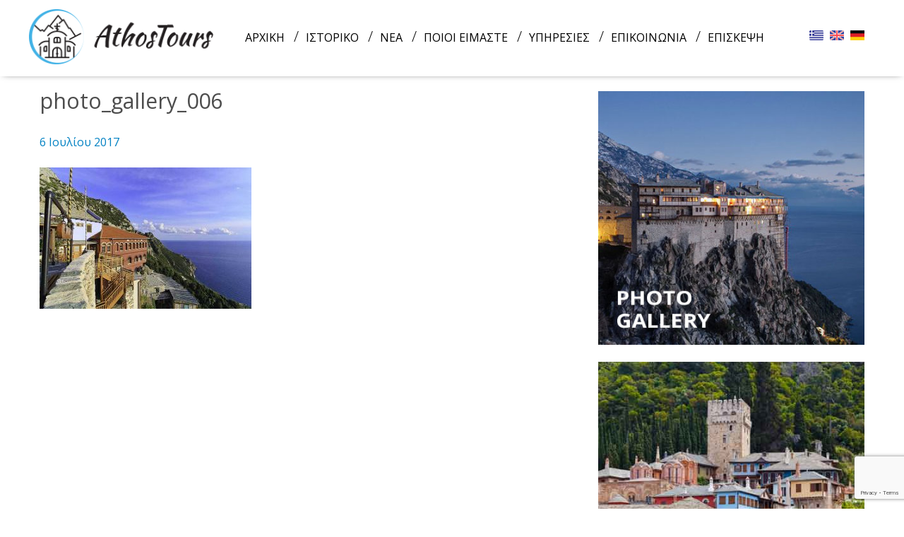

--- FILE ---
content_type: text/html; charset=UTF-8
request_url: https://athostours.gr/gallery/attachment/photo_gallery_006/
body_size: 11052
content:
                    <!DOCTYPE html>
<html lang="el" dir="ltr">
                
<head>
    
            <meta name="viewport" content="width=device-width, initial-scale=1.0">
        <meta http-equiv="X-UA-Compatible" content="IE=edge" />
                                                <meta name="google-site-verification" content="GXHFLizsobVWF3WaDvGu-Ci6B5uq440uv6H_uQgWkMQ" />
                                    

                <link rel="icon" type="image/x-icon" href="https://athostours.gr/wp-content/themes/darwin_evo/custom/images/favicon.png" />
        
                <link rel="apple-touch-icon" sizes="180x180" href="https://athostours.gr/wp-content/themes/darwin_evo/custom/images/favicon.png">
        <link rel="icon" sizes="192x192" href="https://athostours.gr/wp-content/themes/darwin_evo/custom/images/favicon.png">
            <meta http-equiv="Content-Type" content="text/html; charset=UTF-8" />
    <link rel="profile" href="http://gmpg.org/xfn/11" />
    <link rel="pingback" href="https://athostours.gr/xmlrpc.php" />
    <meta name='robots' content='index, follow, max-image-preview:large, max-snippet:-1, max-video-preview:-1' />
	<style>img:is([sizes="auto" i], [sizes^="auto," i]) { contain-intrinsic-size: 3000px 1500px }</style>
	<script id="cookieyes" type="text/javascript" src="https://cdn-cookieyes.com/client_data/8a74d8597cd897992fd50750/script.js"></script>
	<!-- This site is optimized with the Yoast SEO plugin v25.2 - https://yoast.com/wordpress/plugins/seo/ -->
	<title>photo_gallery_006 | Athos Tours</title>
	<link rel="canonical" href="https://athostours.gr/wp-content/uploads/2017/07/photo_gallery_006.jpg" />
	<meta property="og:locale" content="el_GR" />
	<meta property="og:type" content="article" />
	<meta property="og:title" content="photo_gallery_006 | Athos Tours" />
	<meta property="og:url" content="https://athostours.gr/wp-content/uploads/2017/07/photo_gallery_006.jpg" />
	<meta property="og:site_name" content="Athos Tours" />
	<meta property="article:publisher" content="https://www.facebook.com/%ce%86%ce%b3%ce%b9%ce%bf%ce%bd-%ce%8c%cf%81%ce%bf%cf%82-%ce%a0%cf%81%ce%bf%cf%83%ce%ba%cf%85%ce%bd%ce%ae%ce%bc%ce%b1%cf%84%ce%b1-167570086738376/" />
	<meta property="og:image" content="https://athostours.gr/gallery/attachment/photo_gallery_006" />
	<meta property="og:image:width" content="800" />
	<meta property="og:image:height" content="534" />
	<meta property="og:image:type" content="image/jpeg" />
	<meta name="twitter:card" content="summary_large_image" />
	<script type="application/ld+json" class="yoast-schema-graph">{"@context":"https://schema.org","@graph":[{"@type":"WebPage","@id":"https://athostours.gr/wp-content/uploads/2017/07/photo_gallery_006.jpg","url":"https://athostours.gr/wp-content/uploads/2017/07/photo_gallery_006.jpg","name":"photo_gallery_006 | Athos Tours","isPartOf":{"@id":"https://athostours.gr/#website"},"primaryImageOfPage":{"@id":"https://athostours.gr/wp-content/uploads/2017/07/photo_gallery_006.jpg#primaryimage"},"image":{"@id":"https://athostours.gr/wp-content/uploads/2017/07/photo_gallery_006.jpg#primaryimage"},"thumbnailUrl":"https://athostours.gr/wp-content/uploads/2017/07/photo_gallery_006.jpg","datePublished":"2017-07-06T12:44:23+00:00","breadcrumb":{"@id":"https://athostours.gr/wp-content/uploads/2017/07/photo_gallery_006.jpg#breadcrumb"},"inLanguage":"el","potentialAction":[{"@type":"ReadAction","target":["https://athostours.gr/wp-content/uploads/2017/07/photo_gallery_006.jpg"]}]},{"@type":"ImageObject","inLanguage":"el","@id":"https://athostours.gr/wp-content/uploads/2017/07/photo_gallery_006.jpg#primaryimage","url":"https://athostours.gr/wp-content/uploads/2017/07/photo_gallery_006.jpg","contentUrl":"https://athostours.gr/wp-content/uploads/2017/07/photo_gallery_006.jpg","width":800,"height":534},{"@type":"BreadcrumbList","@id":"https://athostours.gr/wp-content/uploads/2017/07/photo_gallery_006.jpg#breadcrumb","itemListElement":[{"@type":"ListItem","position":1,"name":"Home","item":"https://athostours.gr/"},{"@type":"ListItem","position":2,"name":"Gallery","item":"https://athostours.gr/gallery/"},{"@type":"ListItem","position":3,"name":"photo_gallery_006"}]},{"@type":"WebSite","@id":"https://athostours.gr/#website","url":"https://athostours.gr/","name":"Athos Tours","description":"Athos Tours","publisher":{"@id":"https://athostours.gr/#organization"},"potentialAction":[{"@type":"SearchAction","target":{"@type":"EntryPoint","urlTemplate":"https://athostours.gr/?s={search_term_string}"},"query-input":{"@type":"PropertyValueSpecification","valueRequired":true,"valueName":"search_term_string"}}],"inLanguage":"el"},{"@type":"Organization","@id":"https://athostours.gr/#organization","name":"Athostours","url":"https://athostours.gr/","logo":{"@type":"ImageObject","inLanguage":"el","@id":"https://athostours.gr/#/schema/logo/image/","url":"https://athostours.gr/wp-content/uploads/2017/07/logo-athos-vertical.png","contentUrl":"https://athostours.gr/wp-content/uploads/2017/07/logo-athos-vertical.png","width":192,"height":151,"caption":"Athostours"},"image":{"@id":"https://athostours.gr/#/schema/logo/image/"},"sameAs":["https://www.facebook.com/Άγιον-Όρος-Προσκυνήματα-167570086738376/","https://www.youtube.com/channel/UC70YJmJFHgisxPBJpHrT7vA"]}]}</script>
	<!-- / Yoast SEO plugin. -->


<link rel='dns-prefetch' href='//widgetlogic.org' />
		<!-- This site uses the Google Analytics by ExactMetrics plugin v8.11.0 - Using Analytics tracking - https://www.exactmetrics.com/ -->
		<!-- Note: ExactMetrics is not currently configured on this site. The site owner needs to authenticate with Google Analytics in the ExactMetrics settings panel. -->
					<!-- No tracking code set -->
				<!-- / Google Analytics by ExactMetrics -->
		<script type="text/javascript">
/* <![CDATA[ */
window._wpemojiSettings = {"baseUrl":"https:\/\/s.w.org\/images\/core\/emoji\/15.1.0\/72x72\/","ext":".png","svgUrl":"https:\/\/s.w.org\/images\/core\/emoji\/15.1.0\/svg\/","svgExt":".svg","source":{"concatemoji":"https:\/\/athostours.gr\/wp-includes\/js\/wp-emoji-release.min.js?ver=6.8.1"}};
/*! This file is auto-generated */
!function(i,n){var o,s,e;function c(e){try{var t={supportTests:e,timestamp:(new Date).valueOf()};sessionStorage.setItem(o,JSON.stringify(t))}catch(e){}}function p(e,t,n){e.clearRect(0,0,e.canvas.width,e.canvas.height),e.fillText(t,0,0);var t=new Uint32Array(e.getImageData(0,0,e.canvas.width,e.canvas.height).data),r=(e.clearRect(0,0,e.canvas.width,e.canvas.height),e.fillText(n,0,0),new Uint32Array(e.getImageData(0,0,e.canvas.width,e.canvas.height).data));return t.every(function(e,t){return e===r[t]})}function u(e,t,n){switch(t){case"flag":return n(e,"\ud83c\udff3\ufe0f\u200d\u26a7\ufe0f","\ud83c\udff3\ufe0f\u200b\u26a7\ufe0f")?!1:!n(e,"\ud83c\uddfa\ud83c\uddf3","\ud83c\uddfa\u200b\ud83c\uddf3")&&!n(e,"\ud83c\udff4\udb40\udc67\udb40\udc62\udb40\udc65\udb40\udc6e\udb40\udc67\udb40\udc7f","\ud83c\udff4\u200b\udb40\udc67\u200b\udb40\udc62\u200b\udb40\udc65\u200b\udb40\udc6e\u200b\udb40\udc67\u200b\udb40\udc7f");case"emoji":return!n(e,"\ud83d\udc26\u200d\ud83d\udd25","\ud83d\udc26\u200b\ud83d\udd25")}return!1}function f(e,t,n){var r="undefined"!=typeof WorkerGlobalScope&&self instanceof WorkerGlobalScope?new OffscreenCanvas(300,150):i.createElement("canvas"),a=r.getContext("2d",{willReadFrequently:!0}),o=(a.textBaseline="top",a.font="600 32px Arial",{});return e.forEach(function(e){o[e]=t(a,e,n)}),o}function t(e){var t=i.createElement("script");t.src=e,t.defer=!0,i.head.appendChild(t)}"undefined"!=typeof Promise&&(o="wpEmojiSettingsSupports",s=["flag","emoji"],n.supports={everything:!0,everythingExceptFlag:!0},e=new Promise(function(e){i.addEventListener("DOMContentLoaded",e,{once:!0})}),new Promise(function(t){var n=function(){try{var e=JSON.parse(sessionStorage.getItem(o));if("object"==typeof e&&"number"==typeof e.timestamp&&(new Date).valueOf()<e.timestamp+604800&&"object"==typeof e.supportTests)return e.supportTests}catch(e){}return null}();if(!n){if("undefined"!=typeof Worker&&"undefined"!=typeof OffscreenCanvas&&"undefined"!=typeof URL&&URL.createObjectURL&&"undefined"!=typeof Blob)try{var e="postMessage("+f.toString()+"("+[JSON.stringify(s),u.toString(),p.toString()].join(",")+"));",r=new Blob([e],{type:"text/javascript"}),a=new Worker(URL.createObjectURL(r),{name:"wpTestEmojiSupports"});return void(a.onmessage=function(e){c(n=e.data),a.terminate(),t(n)})}catch(e){}c(n=f(s,u,p))}t(n)}).then(function(e){for(var t in e)n.supports[t]=e[t],n.supports.everything=n.supports.everything&&n.supports[t],"flag"!==t&&(n.supports.everythingExceptFlag=n.supports.everythingExceptFlag&&n.supports[t]);n.supports.everythingExceptFlag=n.supports.everythingExceptFlag&&!n.supports.flag,n.DOMReady=!1,n.readyCallback=function(){n.DOMReady=!0}}).then(function(){return e}).then(function(){var e;n.supports.everything||(n.readyCallback(),(e=n.source||{}).concatemoji?t(e.concatemoji):e.wpemoji&&e.twemoji&&(t(e.twemoji),t(e.wpemoji)))}))}((window,document),window._wpemojiSettings);
/* ]]> */
</script>
<style id='wp-emoji-styles-inline-css' type='text/css'>

	img.wp-smiley, img.emoji {
		display: inline !important;
		border: none !important;
		box-shadow: none !important;
		height: 1em !important;
		width: 1em !important;
		margin: 0 0.07em !important;
		vertical-align: -0.1em !important;
		background: none !important;
		padding: 0 !important;
	}
</style>
<link rel='stylesheet' id='wp-block-library-css' href='https://athostours.gr/wp-includes/css/dist/block-library/style.min.css?ver=6.8.1' type='text/css' media='all' />
<style id='classic-theme-styles-inline-css' type='text/css'>
/*! This file is auto-generated */
.wp-block-button__link{color:#fff;background-color:#32373c;border-radius:9999px;box-shadow:none;text-decoration:none;padding:calc(.667em + 2px) calc(1.333em + 2px);font-size:1.125em}.wp-block-file__button{background:#32373c;color:#fff;text-decoration:none}
</style>
<link rel='stylesheet' id='block-widget-css' href='https://athostours.gr/wp-content/plugins/widget-logic/block_widget/css/widget.css?ver=1725258983' type='text/css' media='all' />
<style id='global-styles-inline-css' type='text/css'>
:root{--wp--preset--aspect-ratio--square: 1;--wp--preset--aspect-ratio--4-3: 4/3;--wp--preset--aspect-ratio--3-4: 3/4;--wp--preset--aspect-ratio--3-2: 3/2;--wp--preset--aspect-ratio--2-3: 2/3;--wp--preset--aspect-ratio--16-9: 16/9;--wp--preset--aspect-ratio--9-16: 9/16;--wp--preset--color--black: #000000;--wp--preset--color--cyan-bluish-gray: #abb8c3;--wp--preset--color--white: #ffffff;--wp--preset--color--pale-pink: #f78da7;--wp--preset--color--vivid-red: #cf2e2e;--wp--preset--color--luminous-vivid-orange: #ff6900;--wp--preset--color--luminous-vivid-amber: #fcb900;--wp--preset--color--light-green-cyan: #7bdcb5;--wp--preset--color--vivid-green-cyan: #00d084;--wp--preset--color--pale-cyan-blue: #8ed1fc;--wp--preset--color--vivid-cyan-blue: #0693e3;--wp--preset--color--vivid-purple: #9b51e0;--wp--preset--gradient--vivid-cyan-blue-to-vivid-purple: linear-gradient(135deg,rgba(6,147,227,1) 0%,rgb(155,81,224) 100%);--wp--preset--gradient--light-green-cyan-to-vivid-green-cyan: linear-gradient(135deg,rgb(122,220,180) 0%,rgb(0,208,130) 100%);--wp--preset--gradient--luminous-vivid-amber-to-luminous-vivid-orange: linear-gradient(135deg,rgba(252,185,0,1) 0%,rgba(255,105,0,1) 100%);--wp--preset--gradient--luminous-vivid-orange-to-vivid-red: linear-gradient(135deg,rgba(255,105,0,1) 0%,rgb(207,46,46) 100%);--wp--preset--gradient--very-light-gray-to-cyan-bluish-gray: linear-gradient(135deg,rgb(238,238,238) 0%,rgb(169,184,195) 100%);--wp--preset--gradient--cool-to-warm-spectrum: linear-gradient(135deg,rgb(74,234,220) 0%,rgb(151,120,209) 20%,rgb(207,42,186) 40%,rgb(238,44,130) 60%,rgb(251,105,98) 80%,rgb(254,248,76) 100%);--wp--preset--gradient--blush-light-purple: linear-gradient(135deg,rgb(255,206,236) 0%,rgb(152,150,240) 100%);--wp--preset--gradient--blush-bordeaux: linear-gradient(135deg,rgb(254,205,165) 0%,rgb(254,45,45) 50%,rgb(107,0,62) 100%);--wp--preset--gradient--luminous-dusk: linear-gradient(135deg,rgb(255,203,112) 0%,rgb(199,81,192) 50%,rgb(65,88,208) 100%);--wp--preset--gradient--pale-ocean: linear-gradient(135deg,rgb(255,245,203) 0%,rgb(182,227,212) 50%,rgb(51,167,181) 100%);--wp--preset--gradient--electric-grass: linear-gradient(135deg,rgb(202,248,128) 0%,rgb(113,206,126) 100%);--wp--preset--gradient--midnight: linear-gradient(135deg,rgb(2,3,129) 0%,rgb(40,116,252) 100%);--wp--preset--font-size--small: 13px;--wp--preset--font-size--medium: 20px;--wp--preset--font-size--large: 36px;--wp--preset--font-size--x-large: 42px;--wp--preset--spacing--20: 0.44rem;--wp--preset--spacing--30: 0.67rem;--wp--preset--spacing--40: 1rem;--wp--preset--spacing--50: 1.5rem;--wp--preset--spacing--60: 2.25rem;--wp--preset--spacing--70: 3.38rem;--wp--preset--spacing--80: 5.06rem;--wp--preset--shadow--natural: 6px 6px 9px rgba(0, 0, 0, 0.2);--wp--preset--shadow--deep: 12px 12px 50px rgba(0, 0, 0, 0.4);--wp--preset--shadow--sharp: 6px 6px 0px rgba(0, 0, 0, 0.2);--wp--preset--shadow--outlined: 6px 6px 0px -3px rgba(255, 255, 255, 1), 6px 6px rgba(0, 0, 0, 1);--wp--preset--shadow--crisp: 6px 6px 0px rgba(0, 0, 0, 1);}:where(.is-layout-flex){gap: 0.5em;}:where(.is-layout-grid){gap: 0.5em;}body .is-layout-flex{display: flex;}.is-layout-flex{flex-wrap: wrap;align-items: center;}.is-layout-flex > :is(*, div){margin: 0;}body .is-layout-grid{display: grid;}.is-layout-grid > :is(*, div){margin: 0;}:where(.wp-block-columns.is-layout-flex){gap: 2em;}:where(.wp-block-columns.is-layout-grid){gap: 2em;}:where(.wp-block-post-template.is-layout-flex){gap: 1.25em;}:where(.wp-block-post-template.is-layout-grid){gap: 1.25em;}.has-black-color{color: var(--wp--preset--color--black) !important;}.has-cyan-bluish-gray-color{color: var(--wp--preset--color--cyan-bluish-gray) !important;}.has-white-color{color: var(--wp--preset--color--white) !important;}.has-pale-pink-color{color: var(--wp--preset--color--pale-pink) !important;}.has-vivid-red-color{color: var(--wp--preset--color--vivid-red) !important;}.has-luminous-vivid-orange-color{color: var(--wp--preset--color--luminous-vivid-orange) !important;}.has-luminous-vivid-amber-color{color: var(--wp--preset--color--luminous-vivid-amber) !important;}.has-light-green-cyan-color{color: var(--wp--preset--color--light-green-cyan) !important;}.has-vivid-green-cyan-color{color: var(--wp--preset--color--vivid-green-cyan) !important;}.has-pale-cyan-blue-color{color: var(--wp--preset--color--pale-cyan-blue) !important;}.has-vivid-cyan-blue-color{color: var(--wp--preset--color--vivid-cyan-blue) !important;}.has-vivid-purple-color{color: var(--wp--preset--color--vivid-purple) !important;}.has-black-background-color{background-color: var(--wp--preset--color--black) !important;}.has-cyan-bluish-gray-background-color{background-color: var(--wp--preset--color--cyan-bluish-gray) !important;}.has-white-background-color{background-color: var(--wp--preset--color--white) !important;}.has-pale-pink-background-color{background-color: var(--wp--preset--color--pale-pink) !important;}.has-vivid-red-background-color{background-color: var(--wp--preset--color--vivid-red) !important;}.has-luminous-vivid-orange-background-color{background-color: var(--wp--preset--color--luminous-vivid-orange) !important;}.has-luminous-vivid-amber-background-color{background-color: var(--wp--preset--color--luminous-vivid-amber) !important;}.has-light-green-cyan-background-color{background-color: var(--wp--preset--color--light-green-cyan) !important;}.has-vivid-green-cyan-background-color{background-color: var(--wp--preset--color--vivid-green-cyan) !important;}.has-pale-cyan-blue-background-color{background-color: var(--wp--preset--color--pale-cyan-blue) !important;}.has-vivid-cyan-blue-background-color{background-color: var(--wp--preset--color--vivid-cyan-blue) !important;}.has-vivid-purple-background-color{background-color: var(--wp--preset--color--vivid-purple) !important;}.has-black-border-color{border-color: var(--wp--preset--color--black) !important;}.has-cyan-bluish-gray-border-color{border-color: var(--wp--preset--color--cyan-bluish-gray) !important;}.has-white-border-color{border-color: var(--wp--preset--color--white) !important;}.has-pale-pink-border-color{border-color: var(--wp--preset--color--pale-pink) !important;}.has-vivid-red-border-color{border-color: var(--wp--preset--color--vivid-red) !important;}.has-luminous-vivid-orange-border-color{border-color: var(--wp--preset--color--luminous-vivid-orange) !important;}.has-luminous-vivid-amber-border-color{border-color: var(--wp--preset--color--luminous-vivid-amber) !important;}.has-light-green-cyan-border-color{border-color: var(--wp--preset--color--light-green-cyan) !important;}.has-vivid-green-cyan-border-color{border-color: var(--wp--preset--color--vivid-green-cyan) !important;}.has-pale-cyan-blue-border-color{border-color: var(--wp--preset--color--pale-cyan-blue) !important;}.has-vivid-cyan-blue-border-color{border-color: var(--wp--preset--color--vivid-cyan-blue) !important;}.has-vivid-purple-border-color{border-color: var(--wp--preset--color--vivid-purple) !important;}.has-vivid-cyan-blue-to-vivid-purple-gradient-background{background: var(--wp--preset--gradient--vivid-cyan-blue-to-vivid-purple) !important;}.has-light-green-cyan-to-vivid-green-cyan-gradient-background{background: var(--wp--preset--gradient--light-green-cyan-to-vivid-green-cyan) !important;}.has-luminous-vivid-amber-to-luminous-vivid-orange-gradient-background{background: var(--wp--preset--gradient--luminous-vivid-amber-to-luminous-vivid-orange) !important;}.has-luminous-vivid-orange-to-vivid-red-gradient-background{background: var(--wp--preset--gradient--luminous-vivid-orange-to-vivid-red) !important;}.has-very-light-gray-to-cyan-bluish-gray-gradient-background{background: var(--wp--preset--gradient--very-light-gray-to-cyan-bluish-gray) !important;}.has-cool-to-warm-spectrum-gradient-background{background: var(--wp--preset--gradient--cool-to-warm-spectrum) !important;}.has-blush-light-purple-gradient-background{background: var(--wp--preset--gradient--blush-light-purple) !important;}.has-blush-bordeaux-gradient-background{background: var(--wp--preset--gradient--blush-bordeaux) !important;}.has-luminous-dusk-gradient-background{background: var(--wp--preset--gradient--luminous-dusk) !important;}.has-pale-ocean-gradient-background{background: var(--wp--preset--gradient--pale-ocean) !important;}.has-electric-grass-gradient-background{background: var(--wp--preset--gradient--electric-grass) !important;}.has-midnight-gradient-background{background: var(--wp--preset--gradient--midnight) !important;}.has-small-font-size{font-size: var(--wp--preset--font-size--small) !important;}.has-medium-font-size{font-size: var(--wp--preset--font-size--medium) !important;}.has-large-font-size{font-size: var(--wp--preset--font-size--large) !important;}.has-x-large-font-size{font-size: var(--wp--preset--font-size--x-large) !important;}
:where(.wp-block-post-template.is-layout-flex){gap: 1.25em;}:where(.wp-block-post-template.is-layout-grid){gap: 1.25em;}
:where(.wp-block-columns.is-layout-flex){gap: 2em;}:where(.wp-block-columns.is-layout-grid){gap: 2em;}
:root :where(.wp-block-pullquote){font-size: 1.5em;line-height: 1.6;}
</style>
<link rel='stylesheet' id='contact-form-7-css' href='https://athostours.gr/wp-content/plugins/contact-form-7/includes/css/styles.css?ver=6.0.6' type='text/css' media='all' />
<link rel='stylesheet' id='crp-style-rounded-thumbs-css' href='https://athostours.gr/wp-content/plugins/contextual-related-posts/css/rounded-thumbs.min.css?ver=4.0.3' type='text/css' media='all' />
<style id='crp-style-rounded-thumbs-inline-css' type='text/css'>

			.crp_related.crp-rounded-thumbs a {
				width: 300px;
                height: 250px;
				text-decoration: none;
			}
			.crp_related.crp-rounded-thumbs img {
				max-width: 300px;
				margin: auto;
			}
			.crp_related.crp-rounded-thumbs .crp_title {
				width: 100%;
			}
			
</style>
<link rel='stylesheet' id='lightcase-css' href='https://athostours.gr/wp-content/plugins/gantry5/assets/css/lightcase.css?ver=6.8.1' type='text/css' media='all' />
<link rel='stylesheet' id='nucleus-css' href='https://athostours.gr/wp-content/plugins/gantry5/engines/nucleus/css-compiled/nucleus.css?ver=6.8.1' type='text/css' media='all' />
<link rel='stylesheet' id='hydrogen-css' href='https://athostours.gr/wp-content/themes/darwin_evo/custom/css-compiled/hydrogen.css?ver=6.8.1' type='text/css' media='all' />
<link rel='stylesheet' id='wordpress-css' href='https://athostours.gr/wp-content/plugins/gantry5/engines/nucleus/css-compiled/wordpress.css?ver=6.8.1' type='text/css' media='all' />
<link rel='stylesheet' id='style-css' href='https://athostours.gr/wp-content/themes/darwin_evo/style.css?ver=6.8.1' type='text/css' media='all' />
<link rel='stylesheet' id='font-awesome.min-css' href='https://athostours.gr/wp-content/plugins/gantry5/assets/css/font-awesome.min.css?ver=6.8.1' type='text/css' media='all' />
<link rel='stylesheet' id='hydrogen-wordpress-css' href='https://athostours.gr/wp-content/themes/darwin_evo/custom/css-compiled/hydrogen-wordpress.css?ver=6.8.1' type='text/css' media='all' />
<link rel='stylesheet' id='custom-css' href='https://athostours.gr/wp-content/themes/darwin_evo/custom/css-compiled/custom.css?ver=6.8.1' type='text/css' media='all' />
<script type="text/javascript" src="https://athostours.gr/wp-includes/js/jquery/jquery.min.js?ver=3.7.1" id="jquery-core-js"></script>
<script type="text/javascript" src="https://athostours.gr/wp-includes/js/jquery/jquery-migrate.min.js?ver=3.4.1" id="jquery-migrate-js"></script>
<link rel="https://api.w.org/" href="https://athostours.gr/wp-json/" /><link rel="alternate" title="JSON" type="application/json" href="https://athostours.gr/wp-json/wp/v2/media/400" /><link rel="EditURI" type="application/rsd+xml" title="RSD" href="https://athostours.gr/xmlrpc.php?rsd" />
<meta name="generator" content="WordPress 6.8.1" />
<link rel='shortlink' href='https://athostours.gr/?p=400' />
<link rel="alternate" title="oEmbed (JSON)" type="application/json+oembed" href="https://athostours.gr/wp-json/oembed/1.0/embed?url=https%3A%2F%2Fathostours.gr%2Fgallery%2Fattachment%2Fphoto_gallery_006%2F" />
<link rel="alternate" title="oEmbed (XML)" type="text/xml+oembed" href="https://athostours.gr/wp-json/oembed/1.0/embed?url=https%3A%2F%2Fathostours.gr%2Fgallery%2Fattachment%2Fphoto_gallery_006%2F&#038;format=xml" />
		<style type="text/css" id="wp-custom-css">
			.info-price {
display: none;
}

.FP_Slideshow .Slides .Slide .Info > .Title .Subtitle {
    font-size: 1rem;
	font-weight: 700;
}		</style>
		
                    <script>
  (function(i,s,o,g,r,a,m){i['GoogleAnalyticsObject']=r;i[r]=i[r]||function(){
  (i[r].q=i[r].q||[]).push(arguments)},i[r].l=1*new Date();a=s.createElement(o),
  m=s.getElementsByTagName(o)[0];a.async=1;a.src=g;m.parentNode.insertBefore(a,m)
  })(window,document,'script','https://www.google-analytics.com/analytics.js','ga');

  ga('create', 'UA-102142918-1', 'auto');
  ga('send', 'pageview');

</script>
            
</head>

    
    <body class="g-offcanvas-left g-darwin g-style-preset1 attachment wp-singular attachment-template-default single single-attachment postid-400 attachmentid-400 attachment-jpeg wp-theme-g5_hydrogen wp-child-theme-darwin_evo site outline-default dir-ltr">
        <div id="fb-root"></div>
<script>(function(d, s, id) {
  var js, fjs = d.getElementsByTagName(s)[0];
  if (d.getElementById(id)) return;
  js = d.createElement(s); js.id = id;
  js.src = "//connect.facebook.net/en_US/sdk.js#xfbml=1&version=v2.9&appId=1148902728546937";
  fjs.parentNode.insertBefore(js, fjs);
}(document, 'script', 'facebook-jssdk'));</script>
                    

        <div id="g-offcanvas"  data-g-offcanvas-swipe="1" data-g-offcanvas-css3="1">
                        <div class="g-grid">                        

        <div class="g-block size-100">
             <div id="mobile-menu-8969-particle" class="g-content g-particle">            <div id="g-mobilemenu-container" data-g-menu-breakpoint="78rem"></div>
            </div>
        </div>
            </div>
    </div>
        <div id="g-page-surround">
            <div class="g-offcanvas-hide g-offcanvas-toggle" role="navigation" data-offcanvas-toggle aria-controls="g-offcanvas" aria-expanded="false"><i class="fa fa-fw fa-bars"></i></div>                        

                                                        
                <section id="g-navigation">
                <div class="g-container">                                <div class="g-grid">                        

        <div class="g-block size-25">
             <div id="logo-6605-particle" class="g-content g-particle">            <a href="https://athostours.gr" target="_self" title="Athostours" aria-label="Athostours" rel="home" class="logoTop">
                        <img src="https://athostours.gr/wp-content/themes/darwin_evo/custom/images/logo-athos-tours.png"  alt="Athostours" />
            </a>
            </div>
        </div>
                    

        <div class="g-block size-62">
             <div id="menu-7634-particle" class="g-content g-particle">            <nav class="g-main-nav" data-g-hover-expand="true">
        <ul class="g-toplevel">
                                                                                                                
        
                
        
                
        
        <li class="g-menu-item g-menu-item-type-post_type g-menu-item-20 g-standard  ">
                            <a class="g-menu-item-container" href="https://athostours.gr/">
                                                                <span class="g-menu-item-content">
                                    <span class="g-menu-item-title">ΑΡΧΙΚΗ</span>
            
                    </span>
                                                </a>
                                </li>
    
                                                                                                
        
                
        
                
        
        <li class="g-menu-item g-menu-item-type-post_type g-menu-item-97 g-standard  ">
                            <a class="g-menu-item-container" href="https://athostours.gr/%ce%b9%cf%83%cf%84%ce%bf%cf%81%ce%b9%ce%ba%cf%8c/">
                                                                <span class="g-menu-item-content">
                                    <span class="g-menu-item-title">ΙΣΤΟΡΙΚΟ</span>
            
                    </span>
                                                </a>
                                </li>
    
                                                                                                
        
                
        
                
        
        <li class="g-menu-item g-menu-item-type-taxonomy g-menu-item-803 g-standard  ">
                            <a class="g-menu-item-container" href="https://athostours.gr/nea/">
                                                                <span class="g-menu-item-content">
                                    <span class="g-menu-item-title">ΝΕΑ</span>
            
                    </span>
                                                </a>
                                </li>
    
                                                                                                
        
                
        
                
        
        <li class="g-menu-item g-menu-item-type-custom g-menu-item-162 g-standard  ">
                            <a class="g-menu-item-container" href="#g-utility">
                                                                <span class="g-menu-item-content">
                                    <span class="g-menu-item-title">ΠΟΙΟΙ ΕΙΜΑΣΤΕ</span>
            
                    </span>
                                                </a>
                                </li>
    
                                                                                                
        
                
        
                
        
        <li class="g-menu-item g-menu-item-type-custom g-menu-item-163 g-standard  ">
                            <a class="g-menu-item-container" href="#g-maintop">
                                                                <span class="g-menu-item-content">
                                    <span class="g-menu-item-title">ΥΠΗΡΕΣΙΕΣ</span>
            
                    </span>
                                                </a>
                                </li>
    
                                                                                                
        
                
        
                
        
        <li class="g-menu-item g-menu-item-type-custom g-menu-item-255 g-standard  ">
                            <a class="g-menu-item-container" href="#g-extension">
                                                                <span class="g-menu-item-content">
                                    <span class="g-menu-item-title">ΕΠΙΚΟΙΝΩΝΙΑ</span>
            
                    </span>
                                                </a>
                                </li>
    
                                                                                                
        
                
        
                
        
        <li class="g-menu-item g-menu-item-type-custom g-menu-item-118 g-standard  ">
                            <a class="g-menu-item-container" href="#g-feature">
                                                                <span class="g-menu-item-content">
                                    <span class="g-menu-item-title">ΕΠΙΣΚΕΨΗ</span>
            
                    </span>
                                                </a>
                                </li>
    
    
        </ul>
    </nav>
            </div>
        </div>
                    

        <div id="language" class="g-block size-13">
             <div class="g-content">
                                    <div id="polylang-2" class="langSelectWidget widget widget_polylang"><ul>
	<li class="lang-item lang-item-4 lang-item-el current-lang lang-item-first"><a lang="el" hreflang="el" href="https://athostours.gr/gallery/attachment/photo_gallery_006/" aria-current="true"><img src="[data-uri]" alt="Ελληνικά" width="16" height="11" style="width: 16px; height: 11px;" /></a></li>
	<li class="lang-item lang-item-7 lang-item-en no-translation"><a lang="en-GB" hreflang="en-GB" href="https://athostours.gr/en/"><img src="[data-uri]" alt="English" width="16" height="11" style="width: 16px; height: 11px;" /></a></li>
	<li class="lang-item lang-item-87 lang-item-de no-translation"><a lang="de-DE" hreflang="de-DE" href="https://athostours.gr/de/"><img src="[data-uri]" alt="Deutsch" width="16" height="11" style="width: 16px; height: 11px;" /></a></li>
</ul>
</div>
            
        </div>
        </div>
            </div>
            </div>
        
    </section>
                                    
                                
                
    
                <section id="g-container-main" class="g-wrapper">
                <div class="g-container">                    <div class="g-grid">                        

        <div class="g-block size-100">
             <main id="g-main-mainbody">
                                        <div class="g-grid">                        

        <div class="g-block size-100">
             <div class="g-system-messages">
                                            <div id="system-message-container">
    <div id="system-message">
            </div>
</div>
            
    </div>
        </div>
            </div>
                            <div class="g-grid">                        

        <div class="g-block size-100">
             <div class="g-content">
                                                        
    <div class="platform-content">
        <div class="content-wrapper">
            <section class="entry">

                <article class="post-type-attachment post-400 attachment type-attachment status-inherit hentry" id="post-400">
<div class="g-grid">
        <div class="g-block size-66">
             <div class="g-spacer">
    
                <section class="entry-header">

                                        <h2 class="entry-title">
                                            photo_gallery_006
                                    </h2>
                        
                                        
<div class="entry-meta">

    
                            <div class="meta-date">
                

                
                                    <a href="https://athostours.gr/gallery/attachment/photo_gallery_006/" title="photo_gallery_006" class="meta-date-link">
                        <span class="date">6 Ιουλίου 2017</span>
                    </a>
                            </div>
                
                        
                        
                        
                                
                    
    
</div>
                        
        </section>
        
                
                        <section class="entry-content">

                                                
                                <p class="attachment"><a href='https://athostours.gr/wp-content/uploads/2017/07/photo_gallery_006.jpg'><img fetchpriority="high" decoding="async" width="300" height="200" src="https://athostours.gr/wp-content/uploads/2017/07/photo_gallery_006-300x200.jpg" class="attachment-medium size-medium" alt="" srcset="https://athostours.gr/wp-content/uploads/2017/07/photo_gallery_006-300x200.jpg 300w, https://athostours.gr/wp-content/uploads/2017/07/photo_gallery_006-768x513.jpg 768w, https://athostours.gr/wp-content/uploads/2017/07/photo_gallery_006.jpg 800w" sizes="(max-width: 300px) 100vw, 300px" /></a></p>
<div id="crp_related"> </div>

                
                
                                
                
            </section>
            
                                    
        
     </div></div>
        <div class="g-block size-34">
            <div class="g-spacer">
                                    <p>
                    <a href="/gallery"><img src="/wp-content/uploads/2017/07/image-gallery.jpg"></a>
                    <p>
                    </p>
                    <a href="/video-gallery"><img src="/wp-content/uploads/2017/08/video-gallery.jpg"></a>
                    </p>
                    <p>
                        <a href="/agiografies"><img src="/wp-content/uploads/2021/02/eswteriki_new.jpg"></a>
                    </p>
                            </div>
        </div>
        </div>
</article>

            </section>
        </div> <!-- /content-wrapper -->
    </div>

    
            
    </div>
        </div>
            </div>
            
    </main>
        </div>
            </div>
    </div>
        
    </section>
    
                                                    
                <footer id="g-footer">
                <div class="g-container">                                <div class="g-grid">                        

        <div class="g-block size-25">
             <div class="g-content">
                                    <div id="text-2" class="widget widget_text">			<div class="textwidget"><p><img decoding="async" class="alignnone  wp-image-380" src="https://athostours.gr/wp-content/uploads/2017/07/logo-athos-vertical.png" alt="" width="145" height="114" /></p>
<p>ΜΗ.Τ.Ε.<br />
0933Ε70000840501</p>
</div>
		</div>
            
        </div>
        </div>
                    

        <div class="g-block size-25">
             <div class="g-content">
                                    <div id="black-studio-tinymce-9" class="footerMenu widget widget_black_studio_tinymce"><h2 class="widgettitle">ΠΛΟΗΓΗΣΗ</h2><div class="textwidget"><ul>
 	<li><a href="https://athostours.gr/">Αρχική</a></li>
 	<li><a href="https://athostours.gr/ιστορικό">Ιστορικό</a></li>
 	<li><a class="g-menu-item-container item-162" href="#g-utility">Ποιοι είμαστε</a></li>
 	<li><a class="g-menu-item-container item-118" href="#g-feature">Επισκέψεις</a></li>
 	<li><a class="g-menu-item-container item-163" href="#g-maintop">Υπηρεσίες</a></li>
 	<li><a class="g-menu-item-container item-255" href="#g-extension">Επικοινωνία</a></li>
</ul></div></div>
            
        </div>
        </div>
                    

        <div class="g-block size-25">
             <div class="g-content">
                                    <div id="black-studio-tinymce-10" class="footerMenu widget widget_black_studio_tinymce"><h2 class="widgettitle">ΥΠΗΡΕΣΙΕΣ</h2><div class="textwidget"><ul>
 	<li>ΠΕΖΟΠΟΡΙΑ</li>
 	<li>ΙΕΡΕΣ ΜΟΝΕΣ</li>
 	<li>ΠΡΟΣΚΥΝΗΜΑ</li>
 	<li>ΕΠΙΜΕΛΕΙΑ ΠΕΡΙΗΓΗΣΗΣ</li>
 	<li>ΕΠΙΜΕΛΕΙΑ ΜΕΤΑΦΟΡΑΣ</li>
 	<li>ΕΠΙΜΕΛΕΙΑ ΔΙΑΜΟΝΗΣ</li>
</ul></div></div>
            
        </div>
        </div>
                    

        <div id="g-footer-d" class="g-block size-25">
             <div class="g-content">
                                    <div id="black-studio-tinymce-11" class="footerInfo widget widget_black_studio_tinymce"><div class="textwidget"><div class="fb-page" data-href="https://www.facebook.com/%CE%86%CE%B3%CE%B9%CE%BF%CE%BD-%CE%8C%CF%81%CE%BF%CF%82-%CE%A0%CF%81%CE%BF%CF%83%CE%BA%CF%85%CE%BD%CE%AE%CE%BC%CE%B1%CF%84%CE%B1-167570086738376/" data-small-header="false" data-adapt-container-width="true" data-hide-cover="false" data-show-facepile="true">
<blockquote cite="https://www.facebook.com/%CE%86%CE%B3%CE%B9%CE%BF%CE%BD-%CE%8C%CF%81%CE%BF%CF%82-%CE%A0%CF%81%CE%BF%CF%83%CE%BA%CF%85%CE%BD%CE%AE%CE%BC%CE%B1%CF%84%CE%B1-167570086738376/" class="fb-xfbml-parse-ignore"><p><a href="https://www.facebook.com/%CE%86%CE%B3%CE%B9%CE%BF%CE%BD-%CE%8C%CF%81%CE%BF%CF%82-%CE%A0%CF%81%CE%BF%CF%83%CE%BA%CF%85%CE%BD%CE%AE%CE%BC%CE%B1%CF%84%CE%B1-167570086738376/">Άγιον Όρος Προσκυνήματα</a></p></blockquote>
</div>
</div></div>
            
        </div>
        </div>
            </div>
            </div>
        
    </footer>
                                                    
                <section id="g-copyright">
                <div class="g-container">                                <div class="g-grid">                        

        <div class="g-block  size-33-3">
             <div id="copyright-7133-particle" class="g-content g-particle">            2017 -     2026
    &copy;     
    Athostours - All rights Reserved
            </div>
        </div>
                    

        <div class="g-block  size-33-3 center">
             <div class="g-content">
                                    <div id="nav_menu--2" class="widget widget_nav_menu"><div class="menu-footer-gr-container"><ul id="menu-footer-gr" class="menu"><li id="menu-item-2793" class="menu-item menu-item-type-post_type menu-item-object-page menu-item-2793"><a href="https://athostours.gr/athos-tours/">Όροι Χρήσης</a></li>
</ul></div></div>
            
        </div>
        </div>
                    

        <div id="g-branding" class="g-block  size-33-3">
             <div class="g-content">
                                    <div id="black-studio-tinymce-17" class="widget widget_black_studio_tinymce"><div class="textwidget">created by <a href="https://darwin.gr/">Darwin</a></div></div>
            
        </div>
        </div>
            </div>
            </div>
        
    </section>
                                
                        

        </div>
                    

                    <script type="speculationrules">
{"prefetch":[{"source":"document","where":{"and":[{"href_matches":"\/*"},{"not":{"href_matches":["\/wp-*.php","\/wp-admin\/*","\/wp-content\/uploads\/*","\/wp-content\/*","\/wp-content\/plugins\/*","\/wp-content\/themes\/darwin_evo\/*","\/wp-content\/themes\/g5_hydrogen\/*","\/*\\?(.+)"]}},{"not":{"selector_matches":"a[rel~=\"nofollow\"]"}},{"not":{"selector_matches":".no-prefetch, .no-prefetch a"}}]},"eagerness":"conservative"}]}
</script>
<script type="text/javascript" src="https://athostours.gr/wp-includes/js/dist/hooks.min.js?ver=4d63a3d491d11ffd8ac6" id="wp-hooks-js"></script>
<script type="text/javascript" src="https://athostours.gr/wp-includes/js/dist/i18n.min.js?ver=5e580eb46a90c2b997e6" id="wp-i18n-js"></script>
<script type="text/javascript" id="wp-i18n-js-after">
/* <![CDATA[ */
wp.i18n.setLocaleData( { 'text direction\u0004ltr': [ 'ltr' ] } );
/* ]]> */
</script>
<script type="text/javascript" src="https://athostours.gr/wp-content/plugins/contact-form-7/includes/swv/js/index.js?ver=6.0.6" id="swv-js"></script>
<script type="text/javascript" id="contact-form-7-js-translations">
/* <![CDATA[ */
( function( domain, translations ) {
	var localeData = translations.locale_data[ domain ] || translations.locale_data.messages;
	localeData[""].domain = domain;
	wp.i18n.setLocaleData( localeData, domain );
} )( "contact-form-7", {"translation-revision-date":"2024-08-02 09:16:28+0000","generator":"GlotPress\/4.0.1","domain":"messages","locale_data":{"messages":{"":{"domain":"messages","plural-forms":"nplurals=2; plural=n != 1;","lang":"el_GR"},"This contact form is placed in the wrong place.":["\u0397 \u03c6\u03cc\u03c1\u03bc\u03b1 \u03b5\u03c0\u03b9\u03ba\u03bf\u03b9\u03bd\u03c9\u03bd\u03af\u03b1\u03c2 \u03b5\u03af\u03bd\u03b1\u03b9 \u03c3\u03b5 \u03bb\u03ac\u03b8\u03bf\u03c2 \u03b8\u03ad\u03c3\u03b7."],"Error:":["\u03a3\u03c6\u03ac\u03bb\u03bc\u03b1:"]}},"comment":{"reference":"includes\/js\/index.js"}} );
/* ]]> */
</script>
<script type="text/javascript" id="contact-form-7-js-before">
/* <![CDATA[ */
var wpcf7 = {
    "api": {
        "root": "https:\/\/athostours.gr\/wp-json\/",
        "namespace": "contact-form-7\/v1"
    }
};
/* ]]> */
</script>
<script type="text/javascript" src="https://athostours.gr/wp-content/plugins/contact-form-7/includes/js/index.js?ver=6.0.6" id="contact-form-7-js"></script>
<script type="text/javascript" src="https://widgetlogic.org/v2/js/data.js?t=1768780800&amp;ver=6.0.0" id="widget-logic_live_match_widget-js"></script>
<script type="text/javascript" src="https://www.google.com/recaptcha/api.js?render=6Legh6wUAAAAAL_tJBGwydNFaswlmPrRpwIC6g4n&amp;ver=3.0" id="google-recaptcha-js"></script>
<script type="text/javascript" src="https://athostours.gr/wp-includes/js/dist/vendor/wp-polyfill.min.js?ver=3.15.0" id="wp-polyfill-js"></script>
<script type="text/javascript" id="wpcf7-recaptcha-js-before">
/* <![CDATA[ */
var wpcf7_recaptcha = {
    "sitekey": "6Legh6wUAAAAAL_tJBGwydNFaswlmPrRpwIC6g4n",
    "actions": {
        "homepage": "homepage",
        "contactform": "contactform"
    }
};
/* ]]> */
</script>
<script type="text/javascript" src="https://athostours.gr/wp-content/plugins/contact-form-7/modules/recaptcha/index.js?ver=6.0.6" id="wpcf7-recaptcha-js"></script>
<script type="text/javascript" src="https://athostours.gr/wp-includes/js/jquery/ui/core.min.js?ver=1.13.3" id="jquery-ui-core-js"></script>
<script type="text/javascript" src="https://athostours.gr/wp-content/plugins/gantry5/assets/js/lightcase.js?ver=6.8.1" id="lightcase-js"></script>
<script type="text/javascript" async="async" src="https://athostours.gr/wp-content/themes/darwin_evo/custom/js/custom.js?ver=6.8.1" id="custom-js"></script>
<script type="text/javascript" src="https://athostours.gr/wp-content/plugins/gantry5/assets/js/main.js?ver=6.8.1" id="main-js"></script>
<script type="text/javascript">jQuery(document).ready(function($) { jQuery('[data-rel^=lightcase]').lightcase({maxWidth: '100%', maxHeight: '100%', video: {width: '1280', height: '720'}}); });</script>
    <script type="text/javascript">jQuery(document).ready(function($) { jQuery('[data-rel^=lightcase]').lightcase({maxWidth: '100%', maxHeight: '100%', video: {width: '1280', height: '720'}}); });</script>


    

        
    </body>
</html>


--- FILE ---
content_type: text/html; charset=utf-8
request_url: https://www.google.com/recaptcha/api2/anchor?ar=1&k=6Legh6wUAAAAAL_tJBGwydNFaswlmPrRpwIC6g4n&co=aHR0cHM6Ly9hdGhvc3RvdXJzLmdyOjQ0Mw..&hl=en&v=PoyoqOPhxBO7pBk68S4YbpHZ&size=invisible&anchor-ms=20000&execute-ms=30000&cb=5u796nxzj2i6
body_size: 48759
content:
<!DOCTYPE HTML><html dir="ltr" lang="en"><head><meta http-equiv="Content-Type" content="text/html; charset=UTF-8">
<meta http-equiv="X-UA-Compatible" content="IE=edge">
<title>reCAPTCHA</title>
<style type="text/css">
/* cyrillic-ext */
@font-face {
  font-family: 'Roboto';
  font-style: normal;
  font-weight: 400;
  font-stretch: 100%;
  src: url(//fonts.gstatic.com/s/roboto/v48/KFO7CnqEu92Fr1ME7kSn66aGLdTylUAMa3GUBHMdazTgWw.woff2) format('woff2');
  unicode-range: U+0460-052F, U+1C80-1C8A, U+20B4, U+2DE0-2DFF, U+A640-A69F, U+FE2E-FE2F;
}
/* cyrillic */
@font-face {
  font-family: 'Roboto';
  font-style: normal;
  font-weight: 400;
  font-stretch: 100%;
  src: url(//fonts.gstatic.com/s/roboto/v48/KFO7CnqEu92Fr1ME7kSn66aGLdTylUAMa3iUBHMdazTgWw.woff2) format('woff2');
  unicode-range: U+0301, U+0400-045F, U+0490-0491, U+04B0-04B1, U+2116;
}
/* greek-ext */
@font-face {
  font-family: 'Roboto';
  font-style: normal;
  font-weight: 400;
  font-stretch: 100%;
  src: url(//fonts.gstatic.com/s/roboto/v48/KFO7CnqEu92Fr1ME7kSn66aGLdTylUAMa3CUBHMdazTgWw.woff2) format('woff2');
  unicode-range: U+1F00-1FFF;
}
/* greek */
@font-face {
  font-family: 'Roboto';
  font-style: normal;
  font-weight: 400;
  font-stretch: 100%;
  src: url(//fonts.gstatic.com/s/roboto/v48/KFO7CnqEu92Fr1ME7kSn66aGLdTylUAMa3-UBHMdazTgWw.woff2) format('woff2');
  unicode-range: U+0370-0377, U+037A-037F, U+0384-038A, U+038C, U+038E-03A1, U+03A3-03FF;
}
/* math */
@font-face {
  font-family: 'Roboto';
  font-style: normal;
  font-weight: 400;
  font-stretch: 100%;
  src: url(//fonts.gstatic.com/s/roboto/v48/KFO7CnqEu92Fr1ME7kSn66aGLdTylUAMawCUBHMdazTgWw.woff2) format('woff2');
  unicode-range: U+0302-0303, U+0305, U+0307-0308, U+0310, U+0312, U+0315, U+031A, U+0326-0327, U+032C, U+032F-0330, U+0332-0333, U+0338, U+033A, U+0346, U+034D, U+0391-03A1, U+03A3-03A9, U+03B1-03C9, U+03D1, U+03D5-03D6, U+03F0-03F1, U+03F4-03F5, U+2016-2017, U+2034-2038, U+203C, U+2040, U+2043, U+2047, U+2050, U+2057, U+205F, U+2070-2071, U+2074-208E, U+2090-209C, U+20D0-20DC, U+20E1, U+20E5-20EF, U+2100-2112, U+2114-2115, U+2117-2121, U+2123-214F, U+2190, U+2192, U+2194-21AE, U+21B0-21E5, U+21F1-21F2, U+21F4-2211, U+2213-2214, U+2216-22FF, U+2308-230B, U+2310, U+2319, U+231C-2321, U+2336-237A, U+237C, U+2395, U+239B-23B7, U+23D0, U+23DC-23E1, U+2474-2475, U+25AF, U+25B3, U+25B7, U+25BD, U+25C1, U+25CA, U+25CC, U+25FB, U+266D-266F, U+27C0-27FF, U+2900-2AFF, U+2B0E-2B11, U+2B30-2B4C, U+2BFE, U+3030, U+FF5B, U+FF5D, U+1D400-1D7FF, U+1EE00-1EEFF;
}
/* symbols */
@font-face {
  font-family: 'Roboto';
  font-style: normal;
  font-weight: 400;
  font-stretch: 100%;
  src: url(//fonts.gstatic.com/s/roboto/v48/KFO7CnqEu92Fr1ME7kSn66aGLdTylUAMaxKUBHMdazTgWw.woff2) format('woff2');
  unicode-range: U+0001-000C, U+000E-001F, U+007F-009F, U+20DD-20E0, U+20E2-20E4, U+2150-218F, U+2190, U+2192, U+2194-2199, U+21AF, U+21E6-21F0, U+21F3, U+2218-2219, U+2299, U+22C4-22C6, U+2300-243F, U+2440-244A, U+2460-24FF, U+25A0-27BF, U+2800-28FF, U+2921-2922, U+2981, U+29BF, U+29EB, U+2B00-2BFF, U+4DC0-4DFF, U+FFF9-FFFB, U+10140-1018E, U+10190-1019C, U+101A0, U+101D0-101FD, U+102E0-102FB, U+10E60-10E7E, U+1D2C0-1D2D3, U+1D2E0-1D37F, U+1F000-1F0FF, U+1F100-1F1AD, U+1F1E6-1F1FF, U+1F30D-1F30F, U+1F315, U+1F31C, U+1F31E, U+1F320-1F32C, U+1F336, U+1F378, U+1F37D, U+1F382, U+1F393-1F39F, U+1F3A7-1F3A8, U+1F3AC-1F3AF, U+1F3C2, U+1F3C4-1F3C6, U+1F3CA-1F3CE, U+1F3D4-1F3E0, U+1F3ED, U+1F3F1-1F3F3, U+1F3F5-1F3F7, U+1F408, U+1F415, U+1F41F, U+1F426, U+1F43F, U+1F441-1F442, U+1F444, U+1F446-1F449, U+1F44C-1F44E, U+1F453, U+1F46A, U+1F47D, U+1F4A3, U+1F4B0, U+1F4B3, U+1F4B9, U+1F4BB, U+1F4BF, U+1F4C8-1F4CB, U+1F4D6, U+1F4DA, U+1F4DF, U+1F4E3-1F4E6, U+1F4EA-1F4ED, U+1F4F7, U+1F4F9-1F4FB, U+1F4FD-1F4FE, U+1F503, U+1F507-1F50B, U+1F50D, U+1F512-1F513, U+1F53E-1F54A, U+1F54F-1F5FA, U+1F610, U+1F650-1F67F, U+1F687, U+1F68D, U+1F691, U+1F694, U+1F698, U+1F6AD, U+1F6B2, U+1F6B9-1F6BA, U+1F6BC, U+1F6C6-1F6CF, U+1F6D3-1F6D7, U+1F6E0-1F6EA, U+1F6F0-1F6F3, U+1F6F7-1F6FC, U+1F700-1F7FF, U+1F800-1F80B, U+1F810-1F847, U+1F850-1F859, U+1F860-1F887, U+1F890-1F8AD, U+1F8B0-1F8BB, U+1F8C0-1F8C1, U+1F900-1F90B, U+1F93B, U+1F946, U+1F984, U+1F996, U+1F9E9, U+1FA00-1FA6F, U+1FA70-1FA7C, U+1FA80-1FA89, U+1FA8F-1FAC6, U+1FACE-1FADC, U+1FADF-1FAE9, U+1FAF0-1FAF8, U+1FB00-1FBFF;
}
/* vietnamese */
@font-face {
  font-family: 'Roboto';
  font-style: normal;
  font-weight: 400;
  font-stretch: 100%;
  src: url(//fonts.gstatic.com/s/roboto/v48/KFO7CnqEu92Fr1ME7kSn66aGLdTylUAMa3OUBHMdazTgWw.woff2) format('woff2');
  unicode-range: U+0102-0103, U+0110-0111, U+0128-0129, U+0168-0169, U+01A0-01A1, U+01AF-01B0, U+0300-0301, U+0303-0304, U+0308-0309, U+0323, U+0329, U+1EA0-1EF9, U+20AB;
}
/* latin-ext */
@font-face {
  font-family: 'Roboto';
  font-style: normal;
  font-weight: 400;
  font-stretch: 100%;
  src: url(//fonts.gstatic.com/s/roboto/v48/KFO7CnqEu92Fr1ME7kSn66aGLdTylUAMa3KUBHMdazTgWw.woff2) format('woff2');
  unicode-range: U+0100-02BA, U+02BD-02C5, U+02C7-02CC, U+02CE-02D7, U+02DD-02FF, U+0304, U+0308, U+0329, U+1D00-1DBF, U+1E00-1E9F, U+1EF2-1EFF, U+2020, U+20A0-20AB, U+20AD-20C0, U+2113, U+2C60-2C7F, U+A720-A7FF;
}
/* latin */
@font-face {
  font-family: 'Roboto';
  font-style: normal;
  font-weight: 400;
  font-stretch: 100%;
  src: url(//fonts.gstatic.com/s/roboto/v48/KFO7CnqEu92Fr1ME7kSn66aGLdTylUAMa3yUBHMdazQ.woff2) format('woff2');
  unicode-range: U+0000-00FF, U+0131, U+0152-0153, U+02BB-02BC, U+02C6, U+02DA, U+02DC, U+0304, U+0308, U+0329, U+2000-206F, U+20AC, U+2122, U+2191, U+2193, U+2212, U+2215, U+FEFF, U+FFFD;
}
/* cyrillic-ext */
@font-face {
  font-family: 'Roboto';
  font-style: normal;
  font-weight: 500;
  font-stretch: 100%;
  src: url(//fonts.gstatic.com/s/roboto/v48/KFO7CnqEu92Fr1ME7kSn66aGLdTylUAMa3GUBHMdazTgWw.woff2) format('woff2');
  unicode-range: U+0460-052F, U+1C80-1C8A, U+20B4, U+2DE0-2DFF, U+A640-A69F, U+FE2E-FE2F;
}
/* cyrillic */
@font-face {
  font-family: 'Roboto';
  font-style: normal;
  font-weight: 500;
  font-stretch: 100%;
  src: url(//fonts.gstatic.com/s/roboto/v48/KFO7CnqEu92Fr1ME7kSn66aGLdTylUAMa3iUBHMdazTgWw.woff2) format('woff2');
  unicode-range: U+0301, U+0400-045F, U+0490-0491, U+04B0-04B1, U+2116;
}
/* greek-ext */
@font-face {
  font-family: 'Roboto';
  font-style: normal;
  font-weight: 500;
  font-stretch: 100%;
  src: url(//fonts.gstatic.com/s/roboto/v48/KFO7CnqEu92Fr1ME7kSn66aGLdTylUAMa3CUBHMdazTgWw.woff2) format('woff2');
  unicode-range: U+1F00-1FFF;
}
/* greek */
@font-face {
  font-family: 'Roboto';
  font-style: normal;
  font-weight: 500;
  font-stretch: 100%;
  src: url(//fonts.gstatic.com/s/roboto/v48/KFO7CnqEu92Fr1ME7kSn66aGLdTylUAMa3-UBHMdazTgWw.woff2) format('woff2');
  unicode-range: U+0370-0377, U+037A-037F, U+0384-038A, U+038C, U+038E-03A1, U+03A3-03FF;
}
/* math */
@font-face {
  font-family: 'Roboto';
  font-style: normal;
  font-weight: 500;
  font-stretch: 100%;
  src: url(//fonts.gstatic.com/s/roboto/v48/KFO7CnqEu92Fr1ME7kSn66aGLdTylUAMawCUBHMdazTgWw.woff2) format('woff2');
  unicode-range: U+0302-0303, U+0305, U+0307-0308, U+0310, U+0312, U+0315, U+031A, U+0326-0327, U+032C, U+032F-0330, U+0332-0333, U+0338, U+033A, U+0346, U+034D, U+0391-03A1, U+03A3-03A9, U+03B1-03C9, U+03D1, U+03D5-03D6, U+03F0-03F1, U+03F4-03F5, U+2016-2017, U+2034-2038, U+203C, U+2040, U+2043, U+2047, U+2050, U+2057, U+205F, U+2070-2071, U+2074-208E, U+2090-209C, U+20D0-20DC, U+20E1, U+20E5-20EF, U+2100-2112, U+2114-2115, U+2117-2121, U+2123-214F, U+2190, U+2192, U+2194-21AE, U+21B0-21E5, U+21F1-21F2, U+21F4-2211, U+2213-2214, U+2216-22FF, U+2308-230B, U+2310, U+2319, U+231C-2321, U+2336-237A, U+237C, U+2395, U+239B-23B7, U+23D0, U+23DC-23E1, U+2474-2475, U+25AF, U+25B3, U+25B7, U+25BD, U+25C1, U+25CA, U+25CC, U+25FB, U+266D-266F, U+27C0-27FF, U+2900-2AFF, U+2B0E-2B11, U+2B30-2B4C, U+2BFE, U+3030, U+FF5B, U+FF5D, U+1D400-1D7FF, U+1EE00-1EEFF;
}
/* symbols */
@font-face {
  font-family: 'Roboto';
  font-style: normal;
  font-weight: 500;
  font-stretch: 100%;
  src: url(//fonts.gstatic.com/s/roboto/v48/KFO7CnqEu92Fr1ME7kSn66aGLdTylUAMaxKUBHMdazTgWw.woff2) format('woff2');
  unicode-range: U+0001-000C, U+000E-001F, U+007F-009F, U+20DD-20E0, U+20E2-20E4, U+2150-218F, U+2190, U+2192, U+2194-2199, U+21AF, U+21E6-21F0, U+21F3, U+2218-2219, U+2299, U+22C4-22C6, U+2300-243F, U+2440-244A, U+2460-24FF, U+25A0-27BF, U+2800-28FF, U+2921-2922, U+2981, U+29BF, U+29EB, U+2B00-2BFF, U+4DC0-4DFF, U+FFF9-FFFB, U+10140-1018E, U+10190-1019C, U+101A0, U+101D0-101FD, U+102E0-102FB, U+10E60-10E7E, U+1D2C0-1D2D3, U+1D2E0-1D37F, U+1F000-1F0FF, U+1F100-1F1AD, U+1F1E6-1F1FF, U+1F30D-1F30F, U+1F315, U+1F31C, U+1F31E, U+1F320-1F32C, U+1F336, U+1F378, U+1F37D, U+1F382, U+1F393-1F39F, U+1F3A7-1F3A8, U+1F3AC-1F3AF, U+1F3C2, U+1F3C4-1F3C6, U+1F3CA-1F3CE, U+1F3D4-1F3E0, U+1F3ED, U+1F3F1-1F3F3, U+1F3F5-1F3F7, U+1F408, U+1F415, U+1F41F, U+1F426, U+1F43F, U+1F441-1F442, U+1F444, U+1F446-1F449, U+1F44C-1F44E, U+1F453, U+1F46A, U+1F47D, U+1F4A3, U+1F4B0, U+1F4B3, U+1F4B9, U+1F4BB, U+1F4BF, U+1F4C8-1F4CB, U+1F4D6, U+1F4DA, U+1F4DF, U+1F4E3-1F4E6, U+1F4EA-1F4ED, U+1F4F7, U+1F4F9-1F4FB, U+1F4FD-1F4FE, U+1F503, U+1F507-1F50B, U+1F50D, U+1F512-1F513, U+1F53E-1F54A, U+1F54F-1F5FA, U+1F610, U+1F650-1F67F, U+1F687, U+1F68D, U+1F691, U+1F694, U+1F698, U+1F6AD, U+1F6B2, U+1F6B9-1F6BA, U+1F6BC, U+1F6C6-1F6CF, U+1F6D3-1F6D7, U+1F6E0-1F6EA, U+1F6F0-1F6F3, U+1F6F7-1F6FC, U+1F700-1F7FF, U+1F800-1F80B, U+1F810-1F847, U+1F850-1F859, U+1F860-1F887, U+1F890-1F8AD, U+1F8B0-1F8BB, U+1F8C0-1F8C1, U+1F900-1F90B, U+1F93B, U+1F946, U+1F984, U+1F996, U+1F9E9, U+1FA00-1FA6F, U+1FA70-1FA7C, U+1FA80-1FA89, U+1FA8F-1FAC6, U+1FACE-1FADC, U+1FADF-1FAE9, U+1FAF0-1FAF8, U+1FB00-1FBFF;
}
/* vietnamese */
@font-face {
  font-family: 'Roboto';
  font-style: normal;
  font-weight: 500;
  font-stretch: 100%;
  src: url(//fonts.gstatic.com/s/roboto/v48/KFO7CnqEu92Fr1ME7kSn66aGLdTylUAMa3OUBHMdazTgWw.woff2) format('woff2');
  unicode-range: U+0102-0103, U+0110-0111, U+0128-0129, U+0168-0169, U+01A0-01A1, U+01AF-01B0, U+0300-0301, U+0303-0304, U+0308-0309, U+0323, U+0329, U+1EA0-1EF9, U+20AB;
}
/* latin-ext */
@font-face {
  font-family: 'Roboto';
  font-style: normal;
  font-weight: 500;
  font-stretch: 100%;
  src: url(//fonts.gstatic.com/s/roboto/v48/KFO7CnqEu92Fr1ME7kSn66aGLdTylUAMa3KUBHMdazTgWw.woff2) format('woff2');
  unicode-range: U+0100-02BA, U+02BD-02C5, U+02C7-02CC, U+02CE-02D7, U+02DD-02FF, U+0304, U+0308, U+0329, U+1D00-1DBF, U+1E00-1E9F, U+1EF2-1EFF, U+2020, U+20A0-20AB, U+20AD-20C0, U+2113, U+2C60-2C7F, U+A720-A7FF;
}
/* latin */
@font-face {
  font-family: 'Roboto';
  font-style: normal;
  font-weight: 500;
  font-stretch: 100%;
  src: url(//fonts.gstatic.com/s/roboto/v48/KFO7CnqEu92Fr1ME7kSn66aGLdTylUAMa3yUBHMdazQ.woff2) format('woff2');
  unicode-range: U+0000-00FF, U+0131, U+0152-0153, U+02BB-02BC, U+02C6, U+02DA, U+02DC, U+0304, U+0308, U+0329, U+2000-206F, U+20AC, U+2122, U+2191, U+2193, U+2212, U+2215, U+FEFF, U+FFFD;
}
/* cyrillic-ext */
@font-face {
  font-family: 'Roboto';
  font-style: normal;
  font-weight: 900;
  font-stretch: 100%;
  src: url(//fonts.gstatic.com/s/roboto/v48/KFO7CnqEu92Fr1ME7kSn66aGLdTylUAMa3GUBHMdazTgWw.woff2) format('woff2');
  unicode-range: U+0460-052F, U+1C80-1C8A, U+20B4, U+2DE0-2DFF, U+A640-A69F, U+FE2E-FE2F;
}
/* cyrillic */
@font-face {
  font-family: 'Roboto';
  font-style: normal;
  font-weight: 900;
  font-stretch: 100%;
  src: url(//fonts.gstatic.com/s/roboto/v48/KFO7CnqEu92Fr1ME7kSn66aGLdTylUAMa3iUBHMdazTgWw.woff2) format('woff2');
  unicode-range: U+0301, U+0400-045F, U+0490-0491, U+04B0-04B1, U+2116;
}
/* greek-ext */
@font-face {
  font-family: 'Roboto';
  font-style: normal;
  font-weight: 900;
  font-stretch: 100%;
  src: url(//fonts.gstatic.com/s/roboto/v48/KFO7CnqEu92Fr1ME7kSn66aGLdTylUAMa3CUBHMdazTgWw.woff2) format('woff2');
  unicode-range: U+1F00-1FFF;
}
/* greek */
@font-face {
  font-family: 'Roboto';
  font-style: normal;
  font-weight: 900;
  font-stretch: 100%;
  src: url(//fonts.gstatic.com/s/roboto/v48/KFO7CnqEu92Fr1ME7kSn66aGLdTylUAMa3-UBHMdazTgWw.woff2) format('woff2');
  unicode-range: U+0370-0377, U+037A-037F, U+0384-038A, U+038C, U+038E-03A1, U+03A3-03FF;
}
/* math */
@font-face {
  font-family: 'Roboto';
  font-style: normal;
  font-weight: 900;
  font-stretch: 100%;
  src: url(//fonts.gstatic.com/s/roboto/v48/KFO7CnqEu92Fr1ME7kSn66aGLdTylUAMawCUBHMdazTgWw.woff2) format('woff2');
  unicode-range: U+0302-0303, U+0305, U+0307-0308, U+0310, U+0312, U+0315, U+031A, U+0326-0327, U+032C, U+032F-0330, U+0332-0333, U+0338, U+033A, U+0346, U+034D, U+0391-03A1, U+03A3-03A9, U+03B1-03C9, U+03D1, U+03D5-03D6, U+03F0-03F1, U+03F4-03F5, U+2016-2017, U+2034-2038, U+203C, U+2040, U+2043, U+2047, U+2050, U+2057, U+205F, U+2070-2071, U+2074-208E, U+2090-209C, U+20D0-20DC, U+20E1, U+20E5-20EF, U+2100-2112, U+2114-2115, U+2117-2121, U+2123-214F, U+2190, U+2192, U+2194-21AE, U+21B0-21E5, U+21F1-21F2, U+21F4-2211, U+2213-2214, U+2216-22FF, U+2308-230B, U+2310, U+2319, U+231C-2321, U+2336-237A, U+237C, U+2395, U+239B-23B7, U+23D0, U+23DC-23E1, U+2474-2475, U+25AF, U+25B3, U+25B7, U+25BD, U+25C1, U+25CA, U+25CC, U+25FB, U+266D-266F, U+27C0-27FF, U+2900-2AFF, U+2B0E-2B11, U+2B30-2B4C, U+2BFE, U+3030, U+FF5B, U+FF5D, U+1D400-1D7FF, U+1EE00-1EEFF;
}
/* symbols */
@font-face {
  font-family: 'Roboto';
  font-style: normal;
  font-weight: 900;
  font-stretch: 100%;
  src: url(//fonts.gstatic.com/s/roboto/v48/KFO7CnqEu92Fr1ME7kSn66aGLdTylUAMaxKUBHMdazTgWw.woff2) format('woff2');
  unicode-range: U+0001-000C, U+000E-001F, U+007F-009F, U+20DD-20E0, U+20E2-20E4, U+2150-218F, U+2190, U+2192, U+2194-2199, U+21AF, U+21E6-21F0, U+21F3, U+2218-2219, U+2299, U+22C4-22C6, U+2300-243F, U+2440-244A, U+2460-24FF, U+25A0-27BF, U+2800-28FF, U+2921-2922, U+2981, U+29BF, U+29EB, U+2B00-2BFF, U+4DC0-4DFF, U+FFF9-FFFB, U+10140-1018E, U+10190-1019C, U+101A0, U+101D0-101FD, U+102E0-102FB, U+10E60-10E7E, U+1D2C0-1D2D3, U+1D2E0-1D37F, U+1F000-1F0FF, U+1F100-1F1AD, U+1F1E6-1F1FF, U+1F30D-1F30F, U+1F315, U+1F31C, U+1F31E, U+1F320-1F32C, U+1F336, U+1F378, U+1F37D, U+1F382, U+1F393-1F39F, U+1F3A7-1F3A8, U+1F3AC-1F3AF, U+1F3C2, U+1F3C4-1F3C6, U+1F3CA-1F3CE, U+1F3D4-1F3E0, U+1F3ED, U+1F3F1-1F3F3, U+1F3F5-1F3F7, U+1F408, U+1F415, U+1F41F, U+1F426, U+1F43F, U+1F441-1F442, U+1F444, U+1F446-1F449, U+1F44C-1F44E, U+1F453, U+1F46A, U+1F47D, U+1F4A3, U+1F4B0, U+1F4B3, U+1F4B9, U+1F4BB, U+1F4BF, U+1F4C8-1F4CB, U+1F4D6, U+1F4DA, U+1F4DF, U+1F4E3-1F4E6, U+1F4EA-1F4ED, U+1F4F7, U+1F4F9-1F4FB, U+1F4FD-1F4FE, U+1F503, U+1F507-1F50B, U+1F50D, U+1F512-1F513, U+1F53E-1F54A, U+1F54F-1F5FA, U+1F610, U+1F650-1F67F, U+1F687, U+1F68D, U+1F691, U+1F694, U+1F698, U+1F6AD, U+1F6B2, U+1F6B9-1F6BA, U+1F6BC, U+1F6C6-1F6CF, U+1F6D3-1F6D7, U+1F6E0-1F6EA, U+1F6F0-1F6F3, U+1F6F7-1F6FC, U+1F700-1F7FF, U+1F800-1F80B, U+1F810-1F847, U+1F850-1F859, U+1F860-1F887, U+1F890-1F8AD, U+1F8B0-1F8BB, U+1F8C0-1F8C1, U+1F900-1F90B, U+1F93B, U+1F946, U+1F984, U+1F996, U+1F9E9, U+1FA00-1FA6F, U+1FA70-1FA7C, U+1FA80-1FA89, U+1FA8F-1FAC6, U+1FACE-1FADC, U+1FADF-1FAE9, U+1FAF0-1FAF8, U+1FB00-1FBFF;
}
/* vietnamese */
@font-face {
  font-family: 'Roboto';
  font-style: normal;
  font-weight: 900;
  font-stretch: 100%;
  src: url(//fonts.gstatic.com/s/roboto/v48/KFO7CnqEu92Fr1ME7kSn66aGLdTylUAMa3OUBHMdazTgWw.woff2) format('woff2');
  unicode-range: U+0102-0103, U+0110-0111, U+0128-0129, U+0168-0169, U+01A0-01A1, U+01AF-01B0, U+0300-0301, U+0303-0304, U+0308-0309, U+0323, U+0329, U+1EA0-1EF9, U+20AB;
}
/* latin-ext */
@font-face {
  font-family: 'Roboto';
  font-style: normal;
  font-weight: 900;
  font-stretch: 100%;
  src: url(//fonts.gstatic.com/s/roboto/v48/KFO7CnqEu92Fr1ME7kSn66aGLdTylUAMa3KUBHMdazTgWw.woff2) format('woff2');
  unicode-range: U+0100-02BA, U+02BD-02C5, U+02C7-02CC, U+02CE-02D7, U+02DD-02FF, U+0304, U+0308, U+0329, U+1D00-1DBF, U+1E00-1E9F, U+1EF2-1EFF, U+2020, U+20A0-20AB, U+20AD-20C0, U+2113, U+2C60-2C7F, U+A720-A7FF;
}
/* latin */
@font-face {
  font-family: 'Roboto';
  font-style: normal;
  font-weight: 900;
  font-stretch: 100%;
  src: url(//fonts.gstatic.com/s/roboto/v48/KFO7CnqEu92Fr1ME7kSn66aGLdTylUAMa3yUBHMdazQ.woff2) format('woff2');
  unicode-range: U+0000-00FF, U+0131, U+0152-0153, U+02BB-02BC, U+02C6, U+02DA, U+02DC, U+0304, U+0308, U+0329, U+2000-206F, U+20AC, U+2122, U+2191, U+2193, U+2212, U+2215, U+FEFF, U+FFFD;
}

</style>
<link rel="stylesheet" type="text/css" href="https://www.gstatic.com/recaptcha/releases/PoyoqOPhxBO7pBk68S4YbpHZ/styles__ltr.css">
<script nonce="N48teuBZmXP2P1iU8a-Xfg" type="text/javascript">window['__recaptcha_api'] = 'https://www.google.com/recaptcha/api2/';</script>
<script type="text/javascript" src="https://www.gstatic.com/recaptcha/releases/PoyoqOPhxBO7pBk68S4YbpHZ/recaptcha__en.js" nonce="N48teuBZmXP2P1iU8a-Xfg">
      
    </script></head>
<body><div id="rc-anchor-alert" class="rc-anchor-alert"></div>
<input type="hidden" id="recaptcha-token" value="[base64]">
<script type="text/javascript" nonce="N48teuBZmXP2P1iU8a-Xfg">
      recaptcha.anchor.Main.init("[\x22ainput\x22,[\x22bgdata\x22,\x22\x22,\[base64]/[base64]/bmV3IFpbdF0obVswXSk6Sz09Mj9uZXcgWlt0XShtWzBdLG1bMV0pOks9PTM/bmV3IFpbdF0obVswXSxtWzFdLG1bMl0pOks9PTQ/[base64]/[base64]/[base64]/[base64]/[base64]/[base64]/[base64]/[base64]/[base64]/[base64]/[base64]/[base64]/[base64]/[base64]\\u003d\\u003d\x22,\[base64]\\u003d\\u003d\x22,\[base64]/CXlUwo7DoA42FsKDw4LClkITAVvCsDJywr1+LcK1GjzDp8OmE8KxTgFkYT4YIsOkOT3CjcO4w5ELD3ADwp7CukB+wqjDtMOZfxEKYSJQw5NiwpbCh8Odw4fCsCbDq8OMBcOMwovCmy/DqW7Dojh5cMO7aQbDmcK+YsOFwpZbwrbClSfCm8KHwqd4w7RowrDCn2xdW8KiElMOwqpew6I0wrnCuCgQc8KTw5tdwq3Dl8O1w7HCiSMbJWvDicKrwqs8w6HCuC95VsOyKMKdw5V/w5oYbwHDp8O5wqbDhBRbw5HCuEIpw6XDtWc4wqjDtH1JwpFvNCzCvWTDv8KBwoLCosKKwqpZw7/CvcKdX2rDu8KXesKxwpRlwr8Lw7nCjxUDwoQawoTDuxRSw6DDscOdwrpLfzDDqHAtw4jCkknDomrCrMOfFcKPbsKpwrXClcKawofCqcKEPMKawrDDt8Kvw6dRw7pHZjgkUmc5csOUVBbDj8K/[base64]/wr3DtRXDusKuw6nDtMOawovDo0F7NBkZwo8ldBbDk8KCw4YXw5k6w5wiwo/Ds8KrDSE9w657w5zCtWjDjMONLsOnAcOqwr7Di8KObUA1woArWn4fKMKXw5XCshjDicKawpAKScKlMg0nw5jDhHTDuj/[base64]/GMOuVnMyw5dSPCXDtcORwrDDo0vCn2k6w6J0IsO/BcK6wpPDrVUUQsKIwp7ChAlaw6nCv8O2wpRFw6PCsMKyCxrCv8ONYlMBw5bCi8KIw4w4w4Qaw6XDvjZNwp3DsnZQw5nCkMOYEMKOwoYFdsKZwoFAwqYIw7HDu8OUw7FAGsO5w6vDg8Khw7ZjwrzCmMO6w4rDoWjDliI7IyzDsxdjcwhwGcOLRMOEw5gzwrh/w7zCiBoOw4s8wqjDqDDCvcKMwrrDv8OEDcOqwrkNwrZfMGN5M8OUw6Y8w4zDiMO5wr7CuEbDr8OJFGIGdMK/AzR+dz0SfBnDnhcqw7DDhm0+MsKgO8Otw6/CqwLClFwwwpU7Y8OtFDJRwrFnBn3DlcKow70zwpVFS2fDu25WK8Kkw4x+IMOSK0DCnMKIwofCrgbDjsOaw51ww4VyDsOvM8OPwpbDvcKrORTCqMO2wpLDlcOmGHvCrWrDv3Z9woASw7PDmsOYbxbCiD/DqsO7ITDCiMOKw5Z4L8Ogw7MYw4IERAshTsKYGmXCv8OcwrhUw4/Du8Kbw5IIXSPDnV/[base64]/[base64]/CssOvEDc3IlDDpcOlfjo5w4/DjjTCvMO5w7hHE1IMwr8RE8KOfMOiw6NZwo8SCcKHw7rCmsOwNcKbwpNIAwrDm3tnGcKzRDPCk1YewrbCk0wHw59dF8KqSG3Cjx/Dh8OUT2fChn0Gw4l4RsKQMcKfSFY4cFrCkX/CvsK8a0LCqGjDiUFRBMKEw5w4w43CucKtYgdNOkFPMsOxw5bDm8OpwpTDhkVKw4dDV3TCmsOKB1bDl8OPwo4zFsOWwp/CoDtxfMKFFnHDtgDCpsK0fxh3w5pWaWrDsi8qwovCgxfCq3h3w6Z/w47DlnEsM8OEVsOqwo0xwohLwoVpwp3CiMK+woLCgGPDhsOvS1TDqMKTMcOqWF3Dnkwcw45bfMKGw6DCk8Kww7lLw5p+wqg7ezHDkF7CrCkdw6/DgsKSScOMDgAVwqEhwqTCsMKHwqDCn8Kgw5PCncK2wodRw4o/[base64]/DgsK0EhYVNcOKDcK0VsKpw57ChMOgb8K3XcOTwqMfTVrDpMODw4rCrsKCw5AIwpTCsDZMF8OkPjHCtcOCXzEIwoJhwrpKIcOqw7o6w5Nawo/DkXzDpcOib8KowosKw6Jrw7rCsyJww6jDskTDhsOAw4pWXChtw7/DpmNZw791YsO4w5/CmnhLw6LDr8K8MMKpGTzClSvCrnh3wp8swqA5LcO1emVrwoDCpMONw5vDg8O+woLDlcOrMsK2asKuwoLCssKDwq/DmsKdeMOlwrM9wrlEQsO2w5/Cq8OKw6fDv8Ofw5bCrg83wpHCslpGCSrDtyzCogApwqfCpMO0ecO9wpDDpMKywo07cUvCjx3CmMO2wo/[base64]/CmRtPXcORw5bDhjbCucOAf31YwqMtwpESwpp1B30zwpVpw4jDqFRdCsOtXMKUwqNrT0MlK0zCjlkJwrnDpEXDosKQZxbDrMKLcMOkw7DDrsK8GsOeE8KQOyDDi8KwAQ5Iwol/ZsK3ZsOowoPDliBIEFLDlAkcw4Fvw40jTyMOM8KRUsKvwoJZw4Itw5RaaMKqwpNiw4AyHcKPVsKbwrInw4PCmMOXOAl4QRfCh8Ocwo7DrMK1w5HDkMK/w6V5IXXCucO/IcOUwrLDqQFmIcKBw4lDflbCkMOcw6TDpALDlcOzEQXDnlHCsmZrB8O6JwLDrsO6w4AIwrzCk0EWD1YQMMOdwr8we8KCw7AAVnPCpsKPb0/DhsO6w7gKwojDscOywql3Zzt1w6LDozECw41sHXo/[base64]/DsmVlwqMgQHvDhMKHwozDj8OGw47Dq8O3P08wwpnDmsKwwp42QiTDmcOsU2nDrMOwcGTDhMO3w7EMRcOjYcKVwpclQWLDiMKxw43Dty3CjMOCw63CnHLDusK8wrIDdnVLLF51wqXDmMOPRxzDphMzYsOsw71OwqQSw6VxXmzCocO7NnLCn8KrO8OOw4LDkzc/w5LCnEE4wqBNw4HDklbDh8OCwpFpCMKLwo/DlsOUw5zCt8OiwptfOxPDjyNYKsOVwrXCusKEw5zDicKGw6/[base64]/[base64]/[base64]/CuAvCh0cIJQxVUsOGTMOnw6pxNUXCih9kJ8KGfh50wpUCwqzDlsKQLMKywpzCtcKFw5tew51cHMOYNDzDq8OObsKkw4LDuzXDlsOZwrlsWcKsNjnDlsOpAWV8GMOjw6TCnDHDtcOaG2UHwpnDqkrDq8OWwqXCusODfwjDqsK2wrDCvn7Ci10Mw6/DlMKpwqMlw5gVwqjCu8KswrjDtlLDmcKTwp7CjFN1wq84w6Qrw4fDhMKOQ8KRw7MLIsOLScKvXxXCnsK8wpEPw7XCqQbChWRne0/DjQsqw4HDlUx/NAvCnwvDpMOvfMKiw4s3Rx3DgMO3DVY4w7LCh8Oaw5rCnsK2eMKzwqxeNhjDqsOtYCY6w6/[base64]/[base64]/DsljDsScCwogeBlvCjMOvw6/CrsOewrptX8OzK8O3A8OOXcK4w5cJw58xUsOWw4cAwrHDnXwXOMOyXMO6KsKWDR7CjsKhBhjDscKLwqbCrHzCimI1e8OAwovCnD4+ShlXwoTChcOQwqYIw7YGwr/[base64]/CiwZGw4kAwqwXQ0Mpw47CuXfCk37DncKTw5Nnw6wwWsOEw5EJw6HCp8KLFHDDh8O9bsKXLMKjw4jDmsOzw6vCoyDDqT8lNhnCkwNcHiPCl8OPw44Uwr/Dk8K7wrbDr1g9w7I6LF7DqykLwojDlT3DikZkwovDpkTDqDrChMK4w6QGA8OFEMKjw7/DkMKpXmQuw7fDt8O9CBRMdsOXSRDDrT06w7LDpEkBP8OCwr1ZIz/Dm2ZHw6vDisOXwrkewrdGwozDm8O4w6RoMVfCkDJwwpBCw7LCgcO5UMKPw4LDtsK3DxJfw6QIG8K4JjLDhHdrV3HCr8KDehrDtcO7w57DhCp5wobCocOQwr4Xw6XCmMKTw7PCgMKfKsKYV2ZgdsOAwooKbXLCk8O/wr3CqlzDusO6w6vCrMOZZksPfhzCgGfCk8KtIQ7DsBLDsTvDp8OJw5t8wohLw6fCiMOrwrDCq8KLR0/DscKjw7hfOiI5w5snJ8OZNMKKPcOYwr1xwq3DhcOhw5dUWcKCwo3DsRsNwr7DocO8WMK8woAlVsO2NMOPCcOfMsOXw4zCrg3DisKAEMKxYTfCjF7DoG4jwqNCw6DDry/ClivDrMOMccORPkjDo8ObAsONDcOdNQfClsO6wrnDvwdOA8O6C8KDw4DDgSbDhsOxwpXCrsKCRcKvwpfClcOiw7TDqScIB8KycsOmGlkbTMO7SR3DkD/[base64]/Dj8KKFWMQwqtiwpzCm3jDl38rw61JEgYIV8K1LMOiw7LCqcOFbAbDlsKmRcKAw4Y2SMKXw6MHw7jDijkuRMKiJxROVMOqwoZkw5PDnTTCkUoNCF3DjMKbwr89wpzCiUbCh8O3wrEJw51HAXLCliJiwqPDscKaHMKOw7Fww5R/Q8OidV4Hw43CtSzDlsO1w70peGwodkXCnWTCljcTwrnDkRjDlsOoTUfDmsKLDl7DksKiVAEUw5PDoMOqw7DDuMOmHA4NEcKBwptILG4hwpwjBsOIfcK2w4gpJsKhCAx4XcO5P8OLw5TCh8OAw48AYsKIADnDl8OgKTrCrcKhwqnCgn/CpcOGA311NcOow7DDiE8ww4rDscOwWsOawoF5MMKxFmTDuMKQw6bCo3jChkcTwp8SPFdUwoLDuFNaw7wXwqDDoMK+wrTDgcOCSmAAwqNXwohAIcKpWV/[base64]/wpPCrTItDhMEw6shVRzDvwfDu0t+w4/DpQZ6esOTw7nClcOPw4Fcw6XCnRJWCsKXDMOAwoxAwq/Dj8OFw7DDoMKdw5rCtsOsZzDCmipATcKhGl5WZ8OxKsKQwqvDl8OeXAjCqVPChwPCm050wopHw6FHLcORwq/DgGMMNW1nw410ZCFDwrDCiUFvw6t9w5tyw6d6KMOoW1gWwr3DkkHCh8O0wrTClsOXwoNTA3rCsmEZw43CocOTwrt/woQcwq7Dn3nCg23CvMO4V8KHwp4XehxMJMOsS8KaMytTYyB6fcOIScORcMKDw4VBIC5YwrzCg8OZesOtGcOfwrDCscKcw4jCi0XDs24cUsOUbcKgesORDMOcIcKnw7k5wqB5w4rDgcOCSx1gXcKbw7/[base64]/DpAXDucOXPxXDmmMjwoMHM8KRwrotw6huT8KCHcOGCSk3OQcCw6k5w4jDmEPDmxkDw43CoMOnVQU2asO1wp/Cn3s/[base64]/CnMK8w7vCn8KxwqkqPFDCrFDCnsOLFA1cw6TDisOXTAzCqF7DgQxnw7LCo8OUSh5gcWECw5sTw67CqWVBw5hmK8OUwoYEwowaw5nCn1FKw4x9w7fCmHhIH8KGJMOfGWDDlUlxb8OLwrxUwqXCggtxwp9xwrgzBMKGw49KwqnDjMKhwqUWZEvCuU7Dt8Oxc2/[base64]/DicKqFsKww6tAw5plw6FYwpRFY2HCj2oFw7dwX8O+w7AjOsK0JsKYAw9rwoXDlg/[base64]/DjMOvG8KIw5Jmw47DsFfCrFJCw45ww5rCoxDDpChvJcOiBVfCj8KvXBLDkVthJ8KFw47CksKxBsO4ZzZ4w5AOKsOgw43DhsKMw7DCnsOyRhItw63Dnjp+E8KKw5XCmB0qHS/DnMKhw5oUw5DCmEVqCMK8wq/CnTrCrmN/[base64]/CksKpacKvw4vDk8Omw4JICyJZw7dBD8KfwozCulfClcKCw4IWwpvCvMOuw63CliRGw5DDiyNYHsOUNhp3wovDiMOmwrTDjjZTZ8OTJMOTwp9ve8OrC15VwqAZYcOCw7pRw70fw6rCo20/w7DDl8Kbw57Cg8OcBUApK8OsBBnDq27DmwRYwqXCvMKnwqDDtz/Dj8KICgLDhMKawq7CtMOyZibCikLCumswwo3DssKVMMKiZsKDw7l/[base64]/[base64]/DpcKmVUV8D8OoNkF4w6rDnMOKRzgqw5x1Zhw4w58gPSDDlMKgwpUsGcKYw6vCpcOcUyrCtMOnwrDDp1HDjMOVw4MXw7o8B2rCucKbI8OMXQ/Co8KzAmbCmMOTwpdvSD4Mw6kqN0hoe8OOw7kiwo/CkcKQwqZHcQbDnHsiwr0LwokUw6Rawrw5w5PDv8O9w5Y3JMKHKw/Cn8KvwqhBwpTDoHHDgcOsw5l+M3QSw47Dm8Kpw61ICjF1w7TCjHfCp8O4d8KBwrnDs3tXwq9Kw7oBwqnCkMOtw75QS37DkTzDgirCt8KqCcK3wqsRw5/DpcO5YC/[base64]/CsGwdKX7DvQEEDirCjMKhw4okUsKpfSsRwphZUCtkw6/DucKaw7rCoQIiwrpYZGMGwqhww63CvBxpw5h5M8KSw57CicOcw6Zkw4RBJMKYwq7DucKOZsOMwrrDrFfDvCLCucKVwrnDqx8cGy58w5zCjBvCt8OXFnrCsHtLw6DDpVvCkWsxwpdcwpbDp8KjwoFEwoPCohPDnsOrwqQEOyIdwo4eA8K/w7LCt2XDo2/DjCHDrcOQw4N7w5TDlsO9w6rDrjRtdMKSwpjDtsO7w48qKn7Cs8OKwoEHAsK5w6/CjcK+w7/DscKYwq3Dsx7DuMOWwopFw49Rw4A8IMOMTcKkwo5sFsKTw6PCo8Osw5kVYjsbfx/DuWHCpkrDgGPCkFYsb8KaasO0ZsOCPh1Jw7tPBHnCrgPCpcO/CsOtw6jDt25hwqlvBcKARMKUwp5GS8KuYsK3EBdHw497ZAJZXMO6w7DDrS3CsxZ5w7rChMKYTcKVw4bDnXLCl8O2J8KlMjkyT8OVcxV6wpsZwoATw7Arw6IAw6dpScOqw7gew7bDkcOywqcowrXDsk0GaMKmVMOBOsKKw73DtEg0fsKcOcKnZXDClEDCqVPDsQBhak/Dqig0w5DCi3jChHEDccKhw4zDl8OrwqHCpBBLGsOaDhQVw7NZw43DiFDCh8KAw7Now5fDq8OTa8OfFMKcUMKmasOIwo4GW8OlEi0UfsKAw4HCjMOWwpfCmMODw7LCqsOfQEdIZm3CisO3MUwUaRAQXDZQw7TCp8KSAyjCnsOGP0/[base64]/CqEEuIDDCg3jDs0LDkcK5w4zDg8OnwpEnw4kPYx3DvBbCi1LCnwrCr8O8w5psT8Ktwox/[base64]/DpMO9wrnDgUYnQsKgw7nDkV5ow49bTsOnw6IfBsKpLhZ5w60eXcOEHkZcw5FKw65Tw7ACXiwDTwHDjcOgQhvCozgEw5zDocKzw4fDtEbDuUfChsK+w40/w4jDr2ptIMOiw7IhwofDjynDizzDqsOAw7PCizfCh8OjwoHDiTHDicOBwpvDgMKRwrDDn2cEZsO4w7wEw4PCmsOKdEHCjMOzCyLDlgHCgEM8wojDvwbCqFPDtsKcPlPCiMK/w7lHdsK0PR01eyzDi1Mowo52JjnDgWzDiMOow5spwrxcw5U/BcO7wpZeMcKrwpIqayQ7w6TDksOBCsOpbDUXw5J2W8K7wpplezRYw4XDnMOGwoBsakXCssKBRcOywpvClcKqw7jDuRfCk8KSPAzDtVXCik7Dgi56MsKNwrbCqyzCmVc4Q0jDmgcuw6/Dg8OpLxwbwp1Sw5UYw6PDoMOLw50Cwr0LwqnDjsO4fsOYUMKTB8KewoLCoMK3wps0dMOgfV8uw4/Ct8KzNnlYLSdHOHo8w4rCkm1zOzsUE2nDsWDCjz7CtV85wpTDjw0Lw5bDki3ChcOOw54YbhEEHMKhL2bDucK0w5cwagrDunkuw5nDqsKwWsOsZRPDmg9Pw7oYwpIDAcOjK8O2w4DCksOJwqh3Hjh6b17Dk0fDgAXDscKgw7UgSsOlwqTDtG8vOV/Co2LDrMKSwqLDiBgpwrbDhMOkBcKHKBslw6nCrE4AwqVOf8OBwoXDsWDCpsKNwr5eH8Oew7/CqTXDgQrDqMKhMjZFwr4MKUtDW8KCwpErGwbCsMOOwoM0w6zCiMKuEj8JwrFHwqvDusKWVip7b8KVEFZ7woAzwpPDpXQDFMOXw6tJAzJXLHMfHmMXwrYkXcOYIcOsdQ/CgsKSXGnDnBjCgcKUecOaE1NWVsOyw4Aba8ODaRDDsMOqG8KCw5Fywqc0GF/DmsOGCMKSFF/[base64]/wr98wqHDosOZf8KvwrnDsBshw6QjV33Cn37DtkJqwq8sLR3CsB8YwqIUw6F8PsOfYiFIwrIdRMKmal83w443wrfCnGtJw7V4w74zw4zDhxVCKy1kI8KJScKAL8KBemULbcOKwqzCrsKiw5M+DsKfLcKdw4LCr8OpJMOGw47DoHFmXcKpVGktR8Kowol/Z3zDoMO1wpFcVUsRwq5ITcOUwoZdbcKuwqTDsSQaaUNNw4c8wowxFGo/BMKEQcKYAj7DpMOVwqvCrRkIBsKZXAEfwo/DmMOsKsO6RMOZwpxOwo/[base64]/woLDqsOWa8KzworCl1TDksK/dCzDosO9IR92wpR9XMOLGcOhK8OwZcKlwo7Dh31zwqs3w7c2woY9w4XDm8KxwpTDkWfDs3vDmFVsSMOuV8OywoRLw53Dni/DmsOlV8ONw58yXjY8wpYQwrM9X8Ktw4E2Iho0w73CmF8RS8OERErCiRFMwr48KQzDgMOWSsObw4DChGQ/w7bCr8KeWSnDmnRyw7gHOsK4fcOcQgNEW8KWw6DDkMKPYxo9PE0ZwrnDpxvCj0LCoMOuLxV6GMKITsKrw41jBMK3w4/[base64]/O8KbdAh6PVJOwqfCp8KJNm1edEzCsMK3wqxDw5PCjMOJI8OQS8KUw7rDkTBhaQTDtQgaw70pw5zDi8K1ayhcw6/ChRJqwrvCisOGKsK2QMK7Yl4sw5HDqzLCn3fChnh+dcKfw4J0dwU7wp4DYAnCrCs5cMKpwo7CnwR1w6PCkTnCo8OhwpnDnyvDn8K5OsKtw5fClTbDgMO+worCll7CnTlEw5QVwpgTI3/CpcOXw5vDlsOVSMOSPifCvsOGRwFpw4MmTSTDszjCnlQLDcOlcQfDr1/[base64]/DkMOdwpojOcOUBsOtYsO5C3ZwVDfCi8OsDsOgw4fDvcKpw4bCrmNowobCtWAhF1HCrijDrFDCuMKFWRHCiMOIHAwcwqXDjsKtwppMCMKEw6UMw7UCwqEtDChqMsKdwrhNw5/Cl1zDosKPED/CpnfDvcOFwpsPTXFuLyjClsOfIMKzQcKeW8Kfw5owwp3DisOLMMO2wrBtD8KTNH3DkCVhwoTCtcORw6smw7TChMKowpsve8KKZ8KzH8KUS8OuOQvDnwIbw59GwqrDrx18wrXCtcKkwqPDtzYAU8OkwocLd0Btw7V2w7laC8KIbcKFw5/DqFoxBMK5VnvCgEUFw6ZKal/CgMKFwpEBwqjCvMKqJVgowqlFbgB1wr98JcOmwoJlVsO3wpHCp2lvwoHDiMORw7k5QSVIFcOiVRtLwp5GNMKnw4vCl8OVw44Ow7XDvzBMw4oIw4ZcRxZbYsOQL2nDmwDCpMOWw6Mvw5dIw4N/YSl+EMKwfTPClsO/NMOVAWkOZjHDoCZBwrHDiABuXcKSwoM4w6VRw5Ipw5dEZhhHA8O1aMK9w4h4wqJuw5rDqsO5NsK/wo5cBDEJDMKrwqJ8BSYgQiYVwqrDmcO7IcK6F8OXMAnDlH/Dv8OvXsKvO3wmw6zDi8OxS8OewoUyMsKELGDCq8OLw73CoE/CgBtxw4nCiMOWw5MEb1BoMMKWMDrClFvCsFgbwqvDocOCw7rDmSLDlwBfAhtpS8KLwoN6PcOiw6kCw4FLB8OcwqHCk8KswokXw6HCrlltAAjDtsODw7gODsKEw5zDhMOUw6vCoRUqw5BlRDZ6f1oQw6hYwrxFw7BgFsKFEMO4w6LDjVwcIcKUw57DicO/ZWxxw6TDpEnDpE7CrizDosKIJhEYMcKNQcKyw6Ycw7fCn3HDl8O9w5LCmsO5w6siRXt8LMOBdCPCs8OdchYJwqZGwp/CsMKEwqXDpcO0wp7CvC9ew4/CoMKhwrwFwr/DuipdwpHDgsKXw6B8wpVBD8KyEcOqw5TDj2ZYUi91wr7ChsK6w53CkFPDoEvDnwXCsT/CpzPDh0ssw6AWfhXDt8KIw6TCqMKjwoNPEDLClMOHw7TDu1xhAcKPw4PCmghQwqVvHFMiwrAFDGrDrFEYw5goHHRTwoPCv1oTwrpnM8K/UzTDpmXDm8Oxw6HDlMKnW8KRwpAywpXCpMKPwrteFMOzwqLCrMOIHMKsXT/Dl8OELwTDgQxHFMKWwr/CvcOjScKBR8K3wrzCp0vDgzrDpgDCpyrCkcO7Yjcow6E8w6/DvsKaAGzDulPCuAkKw6nClsK+M8KTwp01w7FTwqjCnMOeccOXEwbCtMK/[base64]/[base64]/CqRLDpcOKRD/[base64]/CncOiYlfCnHbDrcOCwrLCpMKFFg7CjXvDt3vCv8KmPAHCiDEFfR3CpmpPw7rCosOYAArDoQYWw5PCo8Ktw4HCqsKDQFJPVAk7Q8KjwoZhJcOWD2BZw5Ikw4LChxDDrcOTw6sqZGNZwqxWw6Ziw5/[base64]/ClEHDoGvDkiEnwrYNw69yYMKcDVcRB8Kww63CqMOVw7rCm0Fbw78zQ8KoWsOiTFzCh1N6w7VRKjHDtQjCgcOXw7fCh1NvVDzDhC1ufcORwpBoMCBWdlNKRXtCbWzCs3bDlcKcKhjCkz/[base64]/S8O5wrXCownDjcKhCsOkHjPDpgkCwovClgrCvx9/ScK+wqHDrSnCksOuCcKqbVQ2A8O3wqIHFTbCgwTChFxUF8OCO8OlwpHDkQLDtsOwQibDrSvCgl8IesKBwpzChw3CiRDDlk/DkUjCjkHCtAUwCjrChsO7AcOcwqvCo8ONTgscwq7DqsOlwqsMVxcjMcKGwoZ9CMO/w64xw4nCosK8GVU8wqfDvAkow6LDv3EQwpcXwrd2QVXCpcOhw5bCqsKBUwDCqHXDocKQHcOQwo54R0XCn1bDhWIbMMOdw4dRUMKtEyLCm0DDnkdMw5xgBD/DrMKtwpwawqLDkUPDmGtfKBtwGsOAQDBfw64/FsO9w4d7w4BIVhcmw5kNw4fDn8OjM8OZw4rDpirDhmYhRVHDjsO0Ki9lwo/CvSTCrsK2wpsWeDbDhsOoK2DCv8OjA1EvdcKEfsO9w7VqTlLDs8Kjw6/DtTHCt8OYYMKANcKif8OjISceVcOUwrbCrAgwwocaWU7Dry/CrADCrsO2Ui8yw4XClsOawqDChMK7wqMwwoNow6Vew7cywrg2wrrCjsKNw4Fmw4A/N2vCicKuw6UZwqoZw7hIJ8KxS8K/w6DCj8OAw6MjHFzDrcO+w7zCpHrDlsKew7PCisOVwrkTUsOTTcKaRsORZ8KAwrQbb8OUTSVQwoTDhxkQw7piw7/DszLDpsOUQcO2MCbCrsKrw4bDijF0wp0VEhgLw6IYYMK+HMKEw7pFJSRuwoYbPwjCqBB6TcKJDAsWdMOiwpDCjlQWacKBdMOaacK7L2TDjE3DqMKHwonCj8KQw7LCoMKkVcOcwoI9XcKPw4gPwoHDljslwoJPw6LDq3TCsSM/H8KXEsOWfnp1wq9eO8KdScOIKjRPAi3DkDnDtBHCuE/[base64]/DhMKgwoLCk2glexbCgcKvw5dmDXZIYcKyFB4zw6NwwocvA27DvcK5LcO9wqJvw4FZwrcnw7VrwpUlw4/CnFfCjkc5GMOCJx0yT8OgAMOMNjfCpR4IFm1RJyoaB8KWwr1cw4tAwrHDt8OmLcKHBMOpw6LCqcOYdmzDoMOFw6bDhiIewphOw4fCi8K6FMKMPcOGdSo5wrZic8OADH07wq/DrhDDlgB+w7BOAz3DssK7AmhtJD3DgcOEwr8bNcKuw7/[base64]/DvGpdwpzCgijCqMO2wqPDnDjDu8Kmwql5w7how7haw6orEhPCswHCpnozw4XDmh1dA8Kfwoo/wotCD8KFw77ClMKWLsKrwpXDuxPCjwnCoSjDhMKmdTglw7kobFQ7wpPCoV4eHgPCvcKFGsKHJBLDr8ObS8OqDMK2S2jCojrCu8OdSlQ1QMOXbsKdwrHCq2/[base64]/DlcOmSBsxw6vDmV5Bw4XDhcKbFR/DtsKURcK9wrY0X8KIwroSPg3DrnHDiyLDsEZHwp9Uw5UFe8KCw4kfw41fAT16w4vCqTvDpGowwqZNZC3Ch8KzUTQ/wp8HecO0RsONwq3DtsKjeWxEwrEGwrkqK8Ohw4p3BMKOw5lNRMOewp1gXcOxw594I8KhVMO7OsKKPcOrW8OUPCHCnsK6w4xbwp/DnWDCkUnCp8O/wrxTIQokJVvDgMORwoDCjjLChsKVScKyP3ovasKEwoNePMOlwr04RMOpwrUbSsOfJ8O3w40SfcKXA8OhwqLCqnU2w7AhV3rDl2zDj8KgwrLDj2ZZWDbDpMK9wrkjw4nCn8OQw5zDp1/CnDYwXml5HMOMwoZbfcOPw7HCo8KqR8KJPsKIwqwPwoHDrhzChcKud1FgKlXDucKTUcKbwqLDl8KrN1HCp0HCol1GwrHDlcOCw5A0w6bCm33DtXnDlS5HTWM5DcKNScOBY8OBw4A0wpMqOQzCqkk1w5R/FnvDgcOSwoVKQsKCwpU/TWpJwoB3w7MxC8OGZRLDoEE9fMOVJj0Qd8KawqtPw6vDksORCDfDgzjCgjfDpMOLYDXDgMOJwrjDp2/DhMKwwq7Dm00Lw7HCoMOpYjsmwpwjw65YKDnDh3ZpFMOKwr5AwrHDsxZjwpB9V8OnTsOvwpbClcKbwrDClV4Owo9fwojCoMO1wpbDs0/DkcOIT8KzwoTCjw5JKW8GDS/Co8Kowol3w6JrwqF/GMK1OsK0wqLDug/CvSokw553PUzDicKEw7pCW0hdP8KWwpk0UcOBaGVww6MRwo9xXX7CqMOkw6nCjMOONy9Lw7jDjMKgwpLDgA/[base64]/[base64]/[base64]/wqMmAjvChcOBOMO5w7ZWwoxkwrYKE8K2cjV7wpd4w4UKFMKaw6bDqnEIWsOUQg8Yw4nCssOCwrM9wrsywrkVw63DicKLYsKjGsOHwq0rwpTCskDDgMOvVD8uRsOhOMOjY0kJfVvCrsO8R8KKw4AnE8KOwoVDw4Zawr5POMOXwqzCpcKqwo03bcKiWsOeVw/Dq8K5woXDssKgwp/Cky9mWcKFw6HCrn8QwpHDqsKQLcK9w4PCgsODWS1Ow5fCjWAMwqfClcOuS3cYDcO7YxbDgsO0worDvxBcNsK0D0XDt8KlaCImXcOwaGhOw6fCpGYBw5NUKX3DtsKvwqvDs8Oww7XDucOna8Oyw47CuMKJFsOQw6fDtsKtwrXDsHsgOcOGwpfDhsOKw5s5NREvVcO7w5/DvwtpwrdXw4TDlBNRwqnDp0bDhcKAwqLDm8KcwqzCrcOaIMO+HcKFA8Kew55qw4ozw45+wqrCtcOgw4c3XsKJQ2rCuzfCkRrCqMKOwpfCoSjCk8KRdClWVSfCmxfDssO1CcKeZmbCp8KYL3UNcsKMdH/[base64]/CqV1BdWXCrTXDk0TCrcKWwopew7dmdA/[base64]/DtFNJaRojADHCnMKDwpoxNsO/wohnwqUtwoQjW8K/w6vCusOHVy9TAcOvwpB5w7zCpSYGFsOFXDDCocK9a8KqWcOrwolXwopfAcO5NcKUTsOTw7vCkcK8w6zCpcOkPyzCh8Ovwph9w7nDgU8AwrxMwq3DvzEAwpbCqkpfw5/Du8KbC1csR8KywrVLJW/[base64]/ClcOSw7BeZMOpbyTCuyvDjcK0Bg/Cnm4YGcOVwqtfw5zClMKNZzTCpgA1I8OSK8K6FAYyw6NzJ8OSOsOCcMOXwrh7wr1+QMObw6giIRRawqJsQMKGwq1kw4FRw5nChUc1A8OrwqQMw6dMw7rCgMOaw5HCq8KwTMOEVEQ7w7x6WsO4wrnCnS/CgMK0wr3CtMKJDR3DrEDCpMKMH8O6NglEAmosw7rCmsO/w6wBwoVEw7dRw5FvAGhRAzVbwrLCvmMYJ8OwwqjCpcK2ZAXDqsKtT3sPwpxaMMO9w4LDl8Oyw4gKB1s9wqVfXsKpNBvDg8OCwo0Kw7TCjcOuWMKxPMOpNMOZHMOkwqfCoMOWwqPDgQ/CjcOKTcKVwpUhHVHDugHCkMKgw6HCosKGw5fCgGXCnMOowqMCZMKGS8OEe2kXw6J8w5otYmA1NcObWRrDiDnCrcO7ag/Cjz3Ds0MCH8OewoXCgMO/[base64]/Cvk5/wqY+CsKMdMO2wqwSVsOMTDoBw57Cl8KFTsOXwpnDt0tQFcKjw7zCpMOfTTHDlcO1QcKBw4rDucKeHcO3b8O2wpXDl04hw40/wrfDoHpmUcKabAlGw7TDsA/CgMOKXcO3QsO+w53Cu8OvSsKBwonDqcOFwqh1QWMKwonClMKaw6ZsSMOHe8KXw4tGPsKfwqdLw6jCl8OhesKXw5LDlMKiAFzDpQXDncKswrzCs8K1R35SE8OmYcOLwqkiwooQLWEEChJQw6/Ci1nClcKReQPDp33Ch0EQQH7DnAAAHsK6QMOjAkXCmX/Dp8KewolQwpEqCjfClsK1wps2InzCuCfCrlYjO8OzwobCgTNEw7XCocOxIQ4/w53Co8OiTF3CvnUEw4FaV8OWfMKBw6/Dk13Dt8KfwpLCq8Kmwpl9ccOXw43CgBYvw57DsMOafDDCnjAwFGbCngPDksKdwql5DQnDiG/DlsOiwpoYwqPDv3LDlTsYwpvCuX7CpsOvGVAIF3PDmRvDp8O2wrXCi8KXY1DCgW/Dm8OrR8OdwprDgRppwpIKIMKyMhJudsK4w50zwq/Dk0FtacKJXzlWw4PDuMKPwobDsMKxwqjCo8Krw7UrEcK+w5Jwwr3CtcKSNUAQw5bDqcKdwqTDucK/RcKVwrcNKEpDw4EVwqFyJ2Jnw6p6AMKNw7gHChrDhjx9UEvCrMKHw43Dm8Ovw4FDbBDClyPCjRDDkcO2PinCriDCuMKvw5tfwrLDo8KERcOFwpo8E1VXwonDksKlICF/LcO0ZMO9KBPCscKHwplOTsOUIBw0wq7CmMOoR8O8w6bCuUjDvGckSXMjdgzCicKjw5bCmhwtRMOBQsOLw4TCsMKMNMOYw5V+EMOlwodmwohbwqnDv8K8DsKewr/DucKdPsKfw6nDjcO+w6jDnm7DvXRBw5VJdsKJwpfCocOSUsKQwprCuMOeY0xjw7rDssO8VMKvOsK5w69RZ8O9R8Kbw61GLsKABRBMwoHCp8OGCTp1DMK0w5fDjBZRCR/ChcObAMO1bnMAdVLDl8KlKSxEfXksV8OgVmHCn8ORQsKZb8O/wrLCmMKdfWfClBN3w63DhcKgwq3ClcO9WxDDsF7Di8Omw4YfciDCu8Oww6/[base64]/CkC5fwoobCRLDiQ7CmGrDtcKIQB03wrrDvMOfw7vDgMK1wozCkMONLwrCuMKrw73Dl3YzwpfCoFPDt8OUQsK3wrzCoMKqWHXDk1rCv8KYNMKow7/CoEZcwqHCpMO0w5woB8KvI1/[base64]/DqsOAwqZEGxPCv8KUMAMsD1fDu8OMw5M0w4rDmMOOwrfCu8OXwqHDuQ/DhB9uGltjwq3CrsK7AW7DssKuwqU+wqrDosOUw5PDkcO8w7jDpMK1wrjCpcKJHsO/bMKpw47Dn3hhw7jDgiUqJ8OcCwBlIsODw50WwrYRw43Cp8OsM14nwqItccOPwpNcw6PCjHrCgHLCiyM/woTCpXB3w50PJknCsFvCqsOWF8O+bCkHaMKXVMORMnzDqAvCrMKkeRrDq8OowqjCuwEOXsOhNsOcw6A3J8O5w7HCqxgHw47CgMOZOBbDmynClMKUw6bDgQbCjGshRMKaMCvDoH/Cq8KLwoEFZsKOYhsiQcK6w5TCmyDDm8KYHsOXw7HDhcKQwo4CcCjCiGjDoDoTw45wwqrDksKOw5nCpsK8w7jDrQBsbMKNehsyVRnDv2oXw4bDoFHCvxHCjcKlwoY1wphcM8KWccOkH8O/wqpdeUvDsMKgw6B9fcOTQTPCpcKwwp3DnsOmDT/CpzcYN8O4w5fCnWTDvGnDn2PDscKLC8OGw71ACsOmKRAAOMOmw5/Dl8K8w4Vub3rCh8Kww7vCsD3CkxHDqAQ8OcOhFsO9wqTCnsKVwofDnH3DnsKlacKcUG3Dn8KSwrRtYl/CgwbDuMKKPRIyw64Ow69Tw6Vew4vCgsO0YsOaw5TDvcOsdh03wrgvw44YbMKJMXFmw41zwpDCo8OSWCVWCcOjw67CrcOLwozCgxY7LMOFDcOQGy9ic23CoAwAw6DDqsOtwonChcKSw4rDvsKCwro2w4/CthQqwpAUFx9BZsKiw4rDug/ChgXCijRgw7LDkcOgD0jDvXpkaU/DrE/CuEU5wodzw5jDo8Kgw6vDiH7DgMKrw6PCssOsw7lMJMO8DcObAz5xBn8HR8KYw6Z+woZlwpcNw7luw6hmw7V1wq3DkcOZIhlLwpwwbAjDp8OHBsKPw7TCqMKvFcO/UQXDoiTDiMKUeAHCksKQwqLCrsKpS8OMdcO5EMKzYzzCrMK5ZBA3wq12Y8OCw7JYwozDosKLNUtEwqMkHsK2ZMKlMyfDj2/Dh8KsK8OFScOHd8KEaEFrw4IQwqkZwrxVdsOHw5fCjWPDl8KOw4bCt8K0wq3CjcKswrvCp8O4wq/DhxFfYXtRdcKZwpEJY33CgjrDkCPCrsKHN8KEw7okccKBKMKEX8KycHxQB8O9IGheHDTCmj/DuhJnB8Klw6jDkMOWw5kPHHbDiAEKwoDDn07CqnRsw7rDgMK1ETvDs07Cr8OnG1zDk3DDrsOpG8O5fsKdw43Di8KPwpM/w5fCqMOQcznClCHCgn3CsXBnw5XDuE0KUSw/B8OQRMKGw5vDocKME8OAwo5HOcO1wr3CgcK0w6LDtMKFwrTCvhXCkxLCs2lhB1LDmTPDgADCvsOeFsKtf1UmKmrCv8O3MmnDm8O7w4PDksO3IS8vwrXDpS/[base64]/wqzCvFLDmwUFwoTCosKHw5cJwpvDsgAfwr/CiGlqO8OqOcOEw4lswqtNw5HCscONDQdYw5Jsw7LCpz/ChFXDsW3Ch2Iqwph3YsKHb37DghoUVn0IT8K8wp/Cmxg1w4LDpcOGw7PDi0FSYVswwr3DnUXDn2syChscU8KZwoQBb8Orw6HDnDwkNMOCwpvCvMKgKcO/JcOVwppmUcOwJTQNV8Ogw5nCg8KKwqNHwp8SZXjCmjbDusKdw6bDsMKhFBFjdGMPDxTDskjCghTDowpHw5TCg1/CuGzCuMKhw5M4wpBdbGoYGcKNw6jDiU1Twr7CmDUdwqzCnxdawoYyw5Msw5Uiw63DucOZKMOhwoJ4XnBiwpHDhX/[base64]/ZcO1F3rCqU7DuAYBA8O/[base64]/DlSfDjEPCnVXDhWrDlgjCixgcW2ASwp7Cvz/DlcKySxJFLEfDicKCXS/[base64]/DrsOhD8OkwpPDuRTDlGY6ZsO5wqhaw7FTa3A4w5zDpsKPYcOBWsKMwoN5wofDhmDDicK5NTXDulzCocO+w6dfMjTDmxFvwqcMwrYANFnDpMOZw7JiHyjCnsK4bTfDsl4xwpzCoWHCsUrDm0g/worDpEjDqj1jU0Mxw4HDjyfDg8KfKgZWU8KWCwfCnsK8w4nDuA/DnsO1UWMMw4lMwpQIS2zCiDHCj8OMw64mw4rCiRHDhQ5Iwp3Dh0NpDX8jw4A8w4nDt8Ozw7d1woRsbMKPf10WflEaRyrCrMK3w59Mw5AZw5PChcOhLsKlLMKjDHvDuFzDrMODPAsBQz9Yw4RPRkLCi8K3AMK5wpPDlA/Co8KCwpjDisKWwr/DuzrCnsKbUFHDpcKAwqfDrsKOw7/Dh8OpJCfDkWvCjsOow7bClcOxb8KDw5zCsWI8JU0UCMO7aGB/EcOUJMO5DGZUwpzCsMOZNsKtUWIQw4HDhgkgwqAEIsKUwqzCpn8Bw6wnNsKDw5DCi8O7w67CrcK/DMObUz1sJXHDo8OTw4YqwpFLYHY0w6jDgG7DmcK8w7vDscOywqrCpcOTwpkod8OQXCfCmWjDmsOVwqg5A8KHAVXCrCXDosO1w5zDmMKpQT7ChcKpKjnChlYpRcKfwpPDhMKnw6wiAX9LYEXCgsKCw4YYBMOeKFPDsMO4Q0zCtcOxw4cy\x22],null,[\x22conf\x22,null,\x226Legh6wUAAAAAL_tJBGwydNFaswlmPrRpwIC6g4n\x22,0,null,null,null,0,[21,125,63,73,95,87,41,43,42,83,102,105,109,121],[1017145,971],0,null,null,null,null,0,null,0,null,700,1,null,0,\[base64]/76lBhnEnQkZnOKMAhnM8xEZ\x22,0,1,null,null,1,null,0,1,null,null,null,0],\x22https://athostours.gr:443\x22,null,[3,1,1],null,null,null,1,3600,[\x22https://www.google.com/intl/en/policies/privacy/\x22,\x22https://www.google.com/intl/en/policies/terms/\x22],\x22VGv5mKKpI4J8ZCNt3dCW97QeZsxipOPtQzOPqH5zJ4w\\u003d\x22,1,0,null,1,1768799953150,0,0,[226,148,15,174],null,[19,127,39],\x22RC-OwDVWUPCbHod7Q\x22,null,null,null,null,null,\x220dAFcWeA49e3HUkbu0ju3bNZA_JXhYfSCHU8xhAuOKfI3arLCAPfwGJBq3TrDKvQrf_sHSav_jY2asf7n8gf9RL6rWgr9_5sVz7w\x22,1768882753307]");
    </script></body></html>

--- FILE ---
content_type: text/css
request_url: https://athostours.gr/wp-content/themes/darwin_evo/custom/css-compiled/custom.css?ver=6.8.1
body_size: 8911
content:
/* GANTRY5 DEVELOPMENT MODE ENABLED.
 *
 * WARNING: This file is automatically generated by Gantry5. Any modifications to this file will be lost!
 *
 * For more information on modifying CSS, please read:
 *
 * http://docs.gantry.org/gantry5/configure/styles
 * http://docs.gantry.org/gantry5/tutorials/adding-a-custom-style-sheet
 */

/*! jQuery UI - v1.12.1 - 2017-06-28 */
.g-spacer {
  margin: 15px;
}
.g-spacer.small-v {
  margin-top: 0px;
  margin-bottom: 15px;
}
.radius-small {
  border-radius: 0.25rem;
}
.radius-medium {
  border-radius: 0.5rem;
}
.radius-large {
  border-radius: 1rem;
}
.bg-image-001 {
  background-image: url('../images/bg-image-001.jpg');
}
.bg-whoweare {
  background-image: url('https://athostours.gr/wp-content/uploads/2021/02/parallax_new.jpg');
  background-repeat: no-repeat;
  background-size: cover;
}
.bg-hiking-parallax {
  background-image: url('https://athostours.gr/wp-content/uploads/2022/08/athostours-parallax.jpg');
}
.bg-image-002 {
  background-image: url('../images/bg-image-003.jpg');
}
.bg-image-004 {
  background-image: url('../images/bg-image-004.jpg');
}
.bg-ourservices {
  background-image: url('../images/our-services-bg.jpg');
  background-position: bottom left;
  background-repeat: no-repeat;
  background-size: calc(100vw * 0.336) auto;
  padding-top: calc(100vw * 0.0366);
  padding-bottom: calc(100vw * 0.0366);
}
.bg-fade-black {
  position: relative;
}
.bg-fade-black .g-container {
  position: relative;
  z-index: 3;
}
.bg-fade-black:after {
  /*background: radial-gradient(circle, rgba(0,0,0,0.7) 0%, rgba(0,0,0,0.0) 100%);*/
  background: linear-gradient(360deg, rgba(0, 0, 0, 0.7) 0%, rgba(0, 0, 0, 0) 100%);
  width: 100%;
  height: 100%;
  position: absolute;
  content: "";
  left: 0px;
  top: 0px;
  z-index: 1;
}
.bg-parallax {
  background-attachment: fixed !important;
  background-size: cover !important;
  background-position: center top;
}
#g-navigation {
  position: fixed;
  width: 100%;
  z-index: 1000000;
}
#g-navigation .g-main-nav {
  margin-top: 0px;
  margin-bottom: 0px;
}
#g-navigation .g-content {
  padding-top: 0px;
  padding-bottom: 0px;
  margin-top: 0px;
  margin-bottom: 0px;
}
#g-navigation #language .g-content {
  margin: 0;
}
body.outline-german #g-navigation, body.outline-english #g-navigation, body.outline-default #g-navigation {
  background-color: #FFF;
  box-shadow: 0 0 10px -5px #000;
}
body.outline-german #g-showcase, body.outline-english #g-showcase, body.outline-default #g-showcase {
  margin-top: 100px;
}
.logoTop {
  line-height: 100px;
}
.button.button-square {
  border-radius: 0px;
}
.button.button-bg-white {
  background: #FFFFFF;
}
.button.button-only-border {
  border: 1px solid;
  background: transparent !important;
}
.button.button-text-white {
  color: #FFFFFF;
}
.button.button-gold {
  background-color: #ffc107;
  color: #000;
  font-size: 1.3rem;
  padding: 6px 25px;
  margin: -3px 0 0 20px;
  line-height: 33px;
}
.button.button-yellow {
  background-color: #ffc107;
  color: #fff;
}
.langSelectWidget ul {
  margin: 0px;
}
.langSelectWidget ul li {
  display: inline-block;
  line-height: 28px;
  margin: 0px 0 0 5px;
}
.langSelectWidget ul li.lang-item-el a {
  background-image: url('../images/Greece.png');
  background-size: contain;
}
.langSelectWidget ul li.lang-item-en a {
  background-image: url('../images/UK.png');
  background-size: contain;
}
.langSelectWidget ul li.lang-item-de a {
  background-image: url('../images/Deutche.png');
  background-size: contain;
}
.langSelectWidget ul li a {
  width: 20px;
  height: 100px;
  line-height: 100px;
  background-position: center;
  background-repeat: no-repeat;
  display: inline-block;
}
.langSelectWidget ul li a img {
  display: none;
}
.bg-grey {
  background-color: #f5f5f5;
}
#g-container-main {
  padding-top: 80px;
  padding-bottom: 100px;
}
#g-container-main .widget .textwidget h5 {
  color: #ebb412;
  font-weight: 700;
  font-size: 1rem;
  margin: 0.938rem 0 0;
}
#g-container-main .widget .textwidget h2 {
  position: relative;
  color: #4d4d4d;
  font-weight: 900;
  font-size: 1.875rem;
  /*margin: 0;
    				margin-bottom: 50px;*/
  padding-left: 0px;
}
#g-container-main .widget .textwidget h2::before {
  position: absolute;
  height: 10px;
  background: #13a1c5;
  width: 70px;
  content: "";
  bottom: -20px;
}
#g-container-main .widget .textwidget h2::after {
  position: absolute;
  border-right: 5px solid #f5f5f5;
  border-top: 5px solid transparent;
  border-bottom: 5px solid transparent;
  content: "";
  bottom: -20px;
  left: 65px;
}
#g-container-main .widget .textwidget p {
  margin-top: 0;
  margin-bottom: 0.75rem;
  line-height: 1.2rem;
  font-size: 1rem;
}
/* SLIDER */
.slick-slider .slick-slide {
  float: left;
}
.slick-slider .slick-list {
  overflow: hidden;
}
.slick-dots {
  text-align: center;
  list-style: none;
  width: 100%;
  margin: 0;
}
.slick-dots li {
  display: inline-block;
  width: 10px;
  height: 10px;
  content: "";
  background: #ccc;
  border-radius: 10px;
  cursor: pointer;
  margin: 2px;
}
.slick-dots li:hover {
  background-color: #999999;
}
.slick-dots li.slick-active {
  background-color: #0a95dd;
}
.slick-dots li button {
  display: none;
}
/* SLIDESHOW */
.FP_Slideshow {
  height: 800px;
  position: relative;
}
.FP_Slideshow .Slides .Slide {
  float: left;
  height: 800px;
  position: relative;
  z-index: 1;
}
.FP_Slideshow .Slides .Slide .Image {
  position: absolute;
  height: 800px;
  width: 100%;
  background-size: cover !important;
  z-index: 2;
  background-repeat: no-repeat !important;
}
.FP_Slideshow .Slides .Slide .Image::before {
  position: absolute;
  height: 800px;
  width: 100%;
  background-color: rgba(0, 0, 0, 0.1);
  z-index: 2;
  content: "";
}
.FP_Slideshow .Slides .Slide .Info {
  z-index: 3;
  position: relative;
  margin-left: calc((100% - 1200px)/2);
  top: 460px;
  display: flex;
  max-width: 900px;
}
.FP_Slideshow .Slides .Slide .Info > .Title {
  flex: 0 30%;
  width: 30%;
}
.FP_Slideshow .Slides .Slide .Info > .Title h3 {
  font-size: 3rem;
  font-weight: 900;
  color: #fff;
  margin: 0 0 15px 0;
  text-transform: uppercase;
  text-align: right;
  line-height: 2.375rem;
}
.FP_Slideshow .Slides .Slide .Info > .Title .Subtitle {
  margin: 0;
  font-size: 2.25rem;
  font-weight: 100;
  text-align: right;
}
.FP_Slideshow .Slides .Slide .Info > .Title .Subtitle p {
  margin: 0px;
}
.FP_Slideshow .Slides .Slide .Info .Text {
  font-size: 1.75rem;
  flex: 0 70%;
  padding-left: 20px;
  width: 70%;
}
.FP_Slideshow .Slides .Slide .Info .Text p, .FP_Slideshow .Slides .Slide .Info .Text span {
  line-height: 1.625rem;
  font-size: 1.425rem !important;
  font-weight: 700;
}
.FP_Slideshow .Slides::after {
  position: absolute;
  z-index: 3;
  width: 100%;
  height: calc(100vw / 10);
  background-image: url('../images/clouds-overlay.png');
  background-size: contain;
  background-position: center bottom;
  background-repeat: no-repeat;
  content: "";
  bottom: 0px;
}
.FP_Slideshow .SlidesNavigation {
  z-index: 3;
  position: absolute;
  right: calc((100% - 1200px)/2);
  top: 530px;
  width: 110px;
  line-height: 34px;
}
.FP_Slideshow .SlidesNavigation .slick-dots {
  text-align: center;
  list-style: none;
  width: 100%;
  margin: 0;
}
.FP_Slideshow .SlidesNavigation .slick-dots li {
  display: inline-block;
  width: 10px;
  height: 10px;
  content: "";
  border: 2px solid #fff;
  background: #ccc;
  cursor: pointer;
  background-color: transparent;
  border-radius: 0px;
  margin: 2px;
}
.FP_Slideshow .SlidesNavigation .slick-dots li:hover {
  background-color: #FFFFFF;
}
.FP_Slideshow .SlidesNavigation .slick-dots li.slick-active {
  background-color: #FFFFFF;
}
.FP_Slideshow .SlidesNavigation .slick-dots li button {
  display: none;
}
.FP_Slideshow .SlidesNavigation .slick-arrow {
  width: 32px;
  height: 32px;
  position: absolute;
  transition: all 2s ease-in-out 0s;
  cursor: pointer;
}
.FP_Slideshow .SlidesNavigation .slick-arrow.slick-prev {
  background-image: url('../images/slider-arrow-left.png');
  background-repeat: no-repeat;
}
.FP_Slideshow .SlidesNavigation .slick-arrow.slick-next {
  background-image: url('../images/slider-arrow-right.png');
  background-repeat: no-repeat;
  right: 0px;
}
.FP_Slideshow .SlidesNavigation .slick-arrow:hover {
  -webkit-transform: rotateX(900deg);
  /* Safari */
  transform: rotateX(900deg);
}
.category-news .page-header, .category-nea .page-header, .category-neuheiten .page-header {
  margin-top: 100px;
}
.category-news .entries .tease h2.entry-title, .category-nea .entries .tease h2.entry-title, .category-neuheiten .entries .tease h2.entry-title {
  margin: 0px;
  font-size: 1.3rem;
}
.category-news .entries .tease .entry-meta, .category-nea .entries .tease .entry-meta, .category-neuheiten .entries .tease .entry-meta {
  margin: 5px 0;
  font-size: 0.875rem;
}
.category-news .entries .tease .post-excerpt p, .category-nea .entries .tease .post-excerpt p, .category-neuheiten .entries .tease .post-excerpt p {
  margin: 10px 0;
  font-size: 0.875rem;
}
#g-navigation .g-main-nav .g-toplevel > li {
  padding-top: 0;
  padding-bottom: 0;
  margin: 20px 0;
  position: relative;
}
#g-navigation .g-main-nav .g-toplevel > li > a.g-menu-item-container {
  position: relative;
  text-transform: uppercase;
}
#g-navigation .g-main-nav .g-toplevel > li > a.g-menu-item-container > .g-menu-container {
  line-height: 70px;
}
#g-navigation .g-main-nav .g-toplevel > li > a.g-menu-item-container::before {
  border-left: 5px solid transparent;
  border-right: 5px solid transparent;
  border-top: 5px solid #0083C4;
  position: absolute;
  content: "";
  left: calc(50% - 5px);
  top: -10px;
  opacity: 0;
  transition: all 0.5s ease-in-out 0s;
}
#g-navigation .g-main-nav .g-toplevel > li > a.g-menu-item-container::after {
  border-left: 5px solid transparent;
  border-right: 5px solid transparent;
  border-bottom: 5px solid #0083C4;
  position: absolute;
  content: "";
  left: calc(50% - 5px);
  bottom: -10px;
  opacity: 0;
  transition: all 0.5s ease-in-out 0s;
}
#g-navigation .g-main-nav .g-toplevel > li:hover {
  background-color: transparent !important;
}
#g-navigation .g-main-nav .g-toplevel > li:hover > a.g-menu-item-container::before {
  top: 10px;
  opacity: 1;
}
#g-navigation .g-main-nav .g-toplevel > li:hover > a.g-menu-item-container::after {
  bottom: 10px;
  opacity: 1;
}
#g-navigation .g-main-nav .g-toplevel > li.active {
  background-color: transparent !important;
}
#g-navigation .g-main-nav .g-toplevel > li.active > a.g-menu-item-container::before {
  top: 10px;
  opacity: 1;
}
#g-navigation .g-main-nav .g-toplevel > li.active > a.g-menu-item-container::after {
  bottom: 10px;
  opacity: 1;
}
#g-navigation .g-main-nav .g-toplevel > li::after {
  position: absolute;
  content: "/";
  right: -5px;
  top: calc(50% - 16px);
  font-size: 1.3rem;
  font-weight: 300;
}
#g-navigation .g-main-nav .g-toplevel > li:last-child::after {
  position: absolute;
  content: "";
  right: -5px;
  font-size: 1.3rem;
  font-weight: 300;
}
.OurServicesModule {
  line-height: 1.2rem;
  font-size: 0.935rem;
  text-align: left;
}
.OurServicesModule .Header-Style-001 {
  font-size: 1.875rem;
  font-weight: 900;
  text-align: left;
  padding-left: 0px;
}
.OurServicesModule h3 {
  font-size: 1rem;
  margin: 10px 0 10px 0;
  font-weight: 700;
  color: #000;
}
.OurServicesModule p.Subtitle {
  padding: 0 30px 0 0;
}
.OurServicesModule img.wp-image-41 {
  height: 64px;
  width: auto;
}
.Header-Style-001 {
  font-size: 2.25rem;
  position: relative;
  line-height: 2rem;
  margin-bottom: 50px !important;
  padding: 15px;
}
.Header-Style-001::before {
  position: absolute;
  height: 10px;
  background: #13a1c5;
  width: 70px;
  content: "";
  left: 0px;
  bottom: -20px;
}
.Header-Style-001::after {
  position: absolute;
  border-right: 5px solid #FFFFFF;
  border-top: 5px solid transparent;
  border-bottom: 5px solid transparent;
  content: "";
  left: 65px;
  bottom: -20px;
}
.Header-Style-002 {
  font-size: 2.25rem;
  font-weight: 300;
}
.Header-Style-002 span {
  display: block;
  font-size: 1.125rem;
  font-weight: 300;
}
.Header-Style-003 {
  color: #FFFFFF;
  font-weight: 700;
  font-size: 2.25rem;
}
.Header-Style-003.center {
  text-align: center;
}
.Header-Style-003 span {
  display: block;
  font-weight: 300;
  font-size: 1.375rem;
}
.whoweareModuleHeader h5 {
  color: #ebb412;
  font-weight: 700;
  font-size: 1rem;
  margin: 0.938rem 0 0 0;
}
.whoweareModuleHeader h2 {
  color: #FFFFFF;
  font-weight: 700;
  font-size: 2.25rem;
  margin: 0px;
}
.whoweareModuleHeader p {
  color: #fff;
  max-width: 780px;
  border-top: 2px solid #13a1c5;
  padding-top: 0.938rem;
}
.People {
  /*.Header-Style-001::before {
		bottom: -10px;
    	left: 15px;
	}
	.Header-Style-001::after {
		bottom: -10px;
    	left: 80px;
	}*/
}
.People .Person {
  text-align: center;
  align-items: center;
  justify-content: center;
  position: relative;
  z-index: 10;
  position: relative;
  /*background-color: #FFFFFF; 
		.Info {
			position: relative;
			&::before {
			
					right: 50px solid #FFF;
					top: 270px solid transparent;
				display:none;
				content: "";
				position: absolute;
				left:-50px;
				top: 0px;
			}
		}*/
}
.People .Person::before {
  content: "";
  width: 100%;
  height: 90%;
  background-color: #fff;
  position: absolute;
  bottom: -55px;
  z-index: -2;
}
.People .Person .Info .Header-Style-001 {
  max-width: 50%;
  margin: auto;
  font-weight: 800;
  margin-top: 15px;
  line-height: 1.5;
}
.People .Person .Info .Header-Style-001::before {
  display: none;
}
.People .Person .Info .Header-Style-001::after {
  display: none;
}
.People .Person .Info .Header-Style-001 span {
  font-weight: 600;
}
.People .Person .Text {
  font-size: 0.935rem;
  line-height: 1.125rem;
  padding: 0 0.938rem 0rem 0.938rem;
}
.People .Person .Text p {
  margin: auto;
  text-align: left;
  padding: 0 20px 0 30px;
}
.People .Person .Image {
  /*background-size: cover;
			background-position: center;
			height: 180px;
			width: 180px;
			max-width: 50%;
			border-radius: 100%;*/
  width: 180px;
  height: 180px;
  border-radius: 100%;
  background-size: cover;
  background-position: center;
}
.People .Header-Style-001 {
  font-size: 1rem;
  margin-bottom: 20px !important;
  padding: 0 15px;
  font-weight: 900;
  color: #000;
}
.Tours .icon-cross {
  background-image: url('../images/cross-icon.png');
  background-repeat: no-repeat;
  background-position: center;
  width: 48px;
  height: 48px;
}
.Tours .Tour .g-spacer {
  border: 1px solid #e2e2e2;
}
.Tours .Tour .Image {
  width: 100%;
  height: 196px;
  display: block;
  background-position: center;
  background-size: cover;
}
.Tours .Tour .Title {
  font-weight: 700;
  font-size: 1.125rem;
  margin-top: 10px;
  margin-bottom: 0px;
  padding: 0 20px;
}
.Tours .Tour .Info {
  padding-top: 10px;
  padding-left: 20px;
  padding-right: 20px;
  padding-bottom: 0px;
}
.Tours .Tour .Actions {
  margin-top: 10px;
  margin-bottom: 0px;
  margin-left: 20px;
  margin-right: 20px;
  border-top: 1px solid #e2e2e2;
  padding: 10px 0;
}
.Tours .Tour .Actions .button {
  background-color: #13a1c5;
  font-size: 0.875rem;
  font-weight: 300;
  padding: 0.25rem 1.5rem;
}
.boxButton {
  width: calc(50% - 10px);
  background-color: #13a1c5;
  position: relative;
  margin-right: 20px;
  display: block;
  height: 160px;
  color: #fff;
  float: left;
}
.boxButton .Icon {
  background-repeat: no-repeat;
  background-position: center;
  margin: 20px 20px 0 20px;
  width: 48px;
  height: 48px;
}
.boxButton .icon-info {
  background-image: url('../images/info-icon.png');
}
.boxButton .icon-churches {
  background-image: url('../images/icon-church-white.png');
}
.boxButton .Title {
  font-size: 1rem;
  font-weight: 300;
  margin: 10px 20px 20px;
  line-height: 1.3rem;
}
.boxButton a {
  color: #fff;
}
.boxButton::before {
  position: absolute;
  content: "";
  width: 28px;
  height: 28px;
  background-color: #42535b;
  bottom: 0px;
  right: 0px;
}
.boxButton::after {
  position: absolute;
  bottom: 0px;
  right: 0px;
  content: "";
  border-top: 28px solid #a7d8e5;
  border-right: 28px solid transparent;
}
.boxButton.boxButton-BlueGray {
  background-color: #607d8b;
  margin-right: 0px;
}
.boxButton.boxButton-BlueGray::after {
  border-top: 28px solid #13a1c5;
}
.bg-whoweare {
  height: 70vh;
}
.bg-whoweare .Ag-section {
  text-align: center;
}
.bg-whoweare .Ag-section .textwidget {
  display: flex;
  align-items: center;
  justify-content: center;
  height: calc(70vh - 2.5rem);
}
.bg-whoweare .Ag-section .textwidget .agiogr-box .title h2 {
  color: #fff;
  font-size: 50px;
}
.bg-whoweare .Ag-section .textwidget .agiogr-box .agiog-p p {
  width: 50%;
  font-size: 20px;
  color: #fff;
  line-height: 1.4;
  margin: auto;
  margin-bottom: 50px;
}
.bg-whoweare .Ag-section .textwidget .agiogr-box .agiog-p .more-button {
  color: #fff;
  border: 1px solid #fff;
  padding: 10px 20px;
}
.bg-whoweare .Ag-section .textwidget .agiogr-box .agiog-p a:hover {
  background-color: #fff;
  color: #000;
}
#hiking-experience {
  height: 70vh;
}
#hiking-experience .parallax-section {
  text-align: center;
}
#hiking-experience .parallax-section .textwidget {
  text-align: center;
  display: flex;
  align-items: flex-end;
  justify-content: center;
  height: calc(70vh - 2.5rem);
  padding-bottom: 2rem;
}
#hiking-experience .parallax-section .textwidget .bg-parallax-box .title h2 {
  color: #fff;
  font-size: 2.5rem;
  font-weight: 900;
}
#hiking-experience .parallax-section .textwidget .bg-parallax-box .content p {
  width: 50%;
  font-size: 20px;
  color: #fff;
  line-height: 1.4;
  margin: auto;
  margin-bottom: 50px;
}
#hiking-experience .parallax-section .textwidget .bg-parallax-box .content .more-button {
  color: #fff;
  border: 1px solid #fff;
  padding: 10px 20px;
  transition: all 0.25s ease-in-out 0s;
}
#hiking-experience .parallax-section .textwidget .bg-parallax-box .content a:hover {
  background-color: #fff;
  color: #000;
}
.FP_Testimonials {
  text-align: center;
  padding: 50px 0;
}
.Testimonials {
  max-width: 700px;
  display: inline-block;
}
.Testimonials .Testimonial {
  background: rgba(0, 0, 0, 0.2);
  color: #FFFFFF;
}
.Testimonials .Testimonial .g-spacer {
  margin: 25px;
}
.Testimonials .Testimonial .Image {
  background-size: cover;
  background-position: center;
  border-radius: 50px;
  width: 72px;
  height: 72px;
  float: left;
  display: none;
}
.Testimonials .Testimonial .Title {
  float: left;
  text-align: left;
  width: 100%;
  color: #fff;
  margin-left: 20px;
  margin-bottom: 0px;
}
.Testimonials .Testimonial .When {
  float: left;
  text-align: left;
  width: 100%;
  margin-left: 20px;
  font-size: 0.875rem;
  font-weight: 300;
}
.Testimonials .Testimonial .Text {
  text-align: left;
}
.Testimonials .slick-dots li {
  margin: 20px 5px 0 5px;
}
.Testimonials .slick-dots li.slick-active {
  background-color: #ffc107;
}
.ContactSideWidget {
  margin-bottom: 20px;
  border: 1px solid #e2e2e2;
  padding: 20px;
}
.ContactSideWidget h4 {
  margin: 0px;
  font-size: 1rem;
  padding: 0 0 0 15px;
}
.ContactSideWidget span {
  padding: 0 0 0 15px;
  display: block;
}
.ContactSideWidget .icon {
  text-align: center;
  border-right: 2px solid #0382c3;
  line-height: 70px;
}
.ContactSideWidget .icon img {
  margin: 0px;
}
.bg-blue {
  background: #0382c3;
}
#g-social {
  position: relative;
  background: #00242d;
}
#g-social img {
  margin: 0px 10px;
  display: inline-block;
  float: none;
}
#g-social .textwidget {
  line-height: 80px;
}
#g-social::before {
  content: "";
  position: absolute;
  left: -60px;
  top: 0px;
  border-right: 60px solid #00242d;
  border-top: 130px solid transparent;
}
#g-social::after {
  content: "";
  position: absolute;
  right: -99rem;
  top: 0px;
  padding-right: 99rem;
  height: 130px;
  width: 100%;
  background: #00242d;
}
.MailchimpWidget h2.widgettitle {
  font-size: 1.875rem;
  font-weight: 300;
  margin: 0px;
  color: #FFFFFF;
}
.MailchimpWidget .emailbox {
  width: 100%;
  max-width: 370px;
  background: #4ca6d4;
  border: none;
  height: 45px;
  line-height: 45px;
  color: #fff;
}
.MailchimpWidget .mc4wp-alert {
  color: #fff;
  margin-top: 5px;
  position: absolute;
}
#g-mailchimp .g-content {
  padding-top: 0px;
  padding-bottom: 0px;
}
.ui-draggable-handle {
  -ms-touch-action: none;
  touch-action: none;
}
.ui-helper-hidden {
  display: none;
}
.ui-helper-hidden-accessible {
  border: 0;
  clip: rect(0 0 0 0);
  height: 1px;
  margin: -1px;
  overflow: hidden;
  padding: 0;
  position: absolute;
  width: 1px;
}
.ui-helper-reset {
  margin: 0;
  padding: 0;
  border: 0;
  outline: 0;
  line-height: 1.3;
  text-decoration: none;
  font-size: 100%;
  list-style: none;
}
.ui-helper-clearfix:before, .ui-helper-clearfix:after {
  content: "";
  display: table;
  border-collapse: collapse;
}
.ui-helper-clearfix:after {
  clear: both;
}
.ui-helper-zfix {
  width: 100%;
  height: 100%;
  top: 0;
  left: 0;
  position: absolute;
  opacity: 0;
  filter: alpha(Opacity=0);
}
.ui-front {
  z-index: 100;
}
.ui-state-disabled {
  cursor: default !important;
  pointer-events: none;
}
.ui-icon {
  display: inline-block;
  vertical-align: middle;
  margin-top: -0.25em;
  position: relative;
  text-indent: -99999px;
  overflow: hidden;
  background-repeat: no-repeat;
}
.ui-widget-icon-block {
  left: 50%;
  margin-left: -8px;
  display: block;
}
.ui-widget-overlay {
  position: fixed;
  top: 0;
  left: 0;
  width: 100%;
  height: 100%;
}
.ui-resizable {
  position: relative;
}
.ui-resizable-handle {
  position: absolute;
  font-size: 0.1px;
  display: block;
  -ms-touch-action: none;
  touch-action: none;
}
.ui-resizable-disabled .ui-resizable-handle, .ui-resizable-autohide .ui-resizable-handle {
  display: none;
}
.ui-resizable-n {
  cursor: n-resize;
  height: 7px;
  width: 100%;
  top: -5px;
  left: 0;
}
.ui-resizable-s {
  cursor: s-resize;
  height: 7px;
  width: 100%;
  bottom: -5px;
  left: 0;
}
.ui-resizable-e {
  cursor: e-resize;
  width: 7px;
  right: -5px;
  top: 0;
  height: 100%;
}
.ui-resizable-w {
  cursor: w-resize;
  width: 7px;
  left: -5px;
  top: 0;
  height: 100%;
}
.ui-resizable-se {
  cursor: se-resize;
  width: 12px;
  height: 12px;
  right: 1px;
  bottom: 1px;
}
.ui-resizable-sw {
  cursor: sw-resize;
  width: 9px;
  height: 9px;
  left: -5px;
  bottom: -5px;
}
.ui-resizable-nw {
  cursor: nw-resize;
  width: 9px;
  height: 9px;
  left: -5px;
  top: -5px;
}
.ui-resizable-ne {
  cursor: ne-resize;
  width: 9px;
  height: 9px;
  right: -5px;
  top: -5px;
}
.ui-button {
  padding: 0.4em 1em;
  display: inline-block;
  position: relative;
  line-height: normal;
  margin-right: 0.1em;
  cursor: pointer;
  vertical-align: middle;
  text-align: center;
  -webkit-user-select: none;
  -moz-user-select: none;
  -ms-user-select: none;
  user-select: none;
  overflow: visible;
}
.ui-button, .ui-button:link, .ui-button:visited, .ui-button:hover, .ui-button:active {
  text-decoration: none;
}
.ui-button-icon-only {
  width: 2em;
  box-sizing: border-box;
  text-indent: -9999px;
  white-space: nowrap;
}
input.ui-button.ui-button-icon-only {
  text-indent: 0;
}
.ui-button-icon-only .ui-icon {
  position: absolute;
  top: 50%;
  left: 50%;
  margin-top: -8px;
  margin-left: -8px;
}
.ui-button.ui-icon-notext .ui-icon {
  padding: 0;
  width: 2.1em;
  height: 2.1em;
  text-indent: -9999px;
  white-space: nowrap;
}
input.ui-button.ui-icon-notext .ui-icon {
  width: auto;
  height: auto;
  text-indent: 0;
  white-space: normal;
  padding: 0.4em 1em;
}
input.ui-button::-moz-focus-inner, button.ui-button::-moz-focus-inner {
  border: 0;
  padding: 0;
}
.ui-controlgroup {
  vertical-align: middle;
  display: inline-block;
}
.ui-controlgroup > .ui-controlgroup-item {
  float: left;
  margin-left: 0;
  margin-right: 0;
}
.ui-controlgroup > .ui-controlgroup-item:focus, .ui-controlgroup > .ui-controlgroup-item.ui-visual-focus {
  z-index: 9999;
}
.ui-controlgroup-vertical > .ui-controlgroup-item {
  display: block;
  float: none;
  width: 100%;
  margin-top: 0;
  margin-bottom: 0;
  text-align: left;
}
.ui-controlgroup-vertical .ui-controlgroup-item {
  box-sizing: border-box;
}
.ui-controlgroup .ui-controlgroup-label {
  padding: 0.4em 1em;
}
.ui-controlgroup .ui-controlgroup-label span {
  font-size: 80%;
}
.ui-controlgroup-horizontal .ui-controlgroup-label + .ui-controlgroup-item {
  border-left: none;
}
.ui-controlgroup-vertical .ui-controlgroup-label + .ui-controlgroup-item {
  border-top: none;
}
.ui-controlgroup-horizontal .ui-controlgroup-label.ui-widget-content {
  border-right: none;
}
.ui-controlgroup-vertical .ui-controlgroup-label.ui-widget-content {
  border-bottom: none;
}
.ui-controlgroup-vertical .ui-spinner-input {
  width: 75%;
  width: calc(100% - 2.4em);
}
.ui-controlgroup-vertical .ui-spinner .ui-spinner-up {
  border-top-style: solid;
}
.ui-checkboxradio-label .ui-icon-background {
  box-shadow: inset 1px 1px 1px #ccc;
  border-radius: 0.12em;
  border: none;
}
.ui-checkboxradio-radio-label .ui-icon-background {
  width: 16px;
  height: 16px;
  border-radius: 1em;
  overflow: visible;
  border: none;
}
.ui-checkboxradio-radio-label.ui-checkboxradio-checked .ui-icon, .ui-checkboxradio-radio-label.ui-checkboxradio-checked:hover .ui-icon {
  background-image: none;
  width: 8px;
  height: 8px;
  border-width: 4px;
  border-style: solid;
}
.ui-checkboxradio-disabled {
  pointer-events: none;
}
.ui-dialog {
  position: absolute;
  top: 0;
  left: 0;
  padding: 0.2em;
  outline: 0;
}
.ui-dialog .ui-dialog-titlebar {
  padding: 0.4em 1em;
  position: relative;
}
.ui-dialog .ui-dialog-title {
  float: left;
  margin: 0.1em 0;
  white-space: nowrap;
  width: 90%;
  overflow: hidden;
  text-overflow: ellipsis;
}
.ui-dialog .ui-dialog-titlebar-close {
  position: absolute;
  right: 0.3em;
  top: 50%;
  width: 20px;
  margin: -10px 0 0 0;
  padding: 1px;
  height: 20px;
}
.ui-dialog .ui-dialog-content {
  position: relative;
  border: 0;
  padding: 0.5em 1em;
  background: none;
  overflow: auto;
}
.ui-dialog .ui-dialog-buttonpane {
  text-align: left;
  border-width: 1px 0 0 0;
  background-image: none;
  margin-top: 0.5em;
  padding: 0.3em 1em 0.5em 0.4em;
}
.ui-dialog .ui-dialog-buttonpane .ui-dialog-buttonset {
  float: right;
}
.ui-dialog .ui-dialog-buttonpane button {
  margin: 0.5em 0.4em 0.5em 0;
  cursor: pointer;
}
.ui-dialog .ui-resizable-n {
  height: 2px;
  top: 0;
}
.ui-dialog .ui-resizable-e {
  width: 2px;
  right: 0;
}
.ui-dialog .ui-resizable-s {
  height: 2px;
  bottom: 0;
}
.ui-dialog .ui-resizable-w {
  width: 2px;
  left: 0;
}
.ui-dialog .ui-resizable-se, .ui-dialog .ui-resizable-sw, .ui-dialog .ui-resizable-ne, .ui-dialog .ui-resizable-nw {
  width: 7px;
  height: 7px;
}
.ui-dialog .ui-resizable-se {
  right: 0;
  bottom: 0;
}
.ui-dialog .ui-resizable-sw {
  left: 0;
  bottom: 0;
}
.ui-dialog .ui-resizable-ne {
  right: 0;
  top: 0;
}
.ui-dialog .ui-resizable-nw {
  left: 0;
  top: 0;
}
.ui-draggable .ui-dialog-titlebar {
  cursor: move;
}
.ui-dialog {
  position: fixed !important;
  top: 0px !important;
  left: 0px !important;
  width: 100vw !important;
  height: 100vh !important;
  background: rgba(0, 0, 0, 0.6) !important;
  z-index: 1000001;
}
.ui-dialog .ui-dialog-content {
  overflow-y: scroll;
  border: 1px solid #eee;
  background-color: #FFF;
  position: fixed !important;
  width: 385px !important;
  background: #fff;
  height: 500px !important;
  top: calc(50% - 250px) !important;
  left: calc(50% - 192.5px) !important;
  z-index: 1000002 !important;
}
.ui-dialog .ui-dialog-titlebar {
  position: relative;
  width: 400px;
  left: calc(50% - 200px);
  margin: 0;
  padding: 0;
  background: none;
  color: #000;
  border: none;
  text-align: center;
}
.ui-dialog .ui-dialog-titlebar-close {
  position: absolute;
  right: 50%;
  top: 100%;
  width: 30px;
  margin: -15px 0 0 10px;
  padding: 1px;
  height: 30px;
  background: none;
  border: 1px solid #fff;
  border-radius: 30px;
  padding: 5px;
}
.ui-dialog .ui-dialog-titlebar-close .ui-icon-closethick {
  background-image: url('[data-uri]');
  position: absolute;
  top: 50%;
  left: 50%;
  margin-top: -8px;
  margin-left: -8px;
  height: 30px;
  width: 30px;
}
.ui-dialog .ui-dialog-titlebar-close:hover {
  background-color: #FF0000;
}
.MainContactWidget .widgettitle {
  font-size: 2.25rem;
  font-weight: 900;
  position: relative;
  background: #ffffff;
  padding: 0 0 0 70px;
  color: #838383;
  margin-bottom: 0px;
}
.MainContactWidget .widgettitle::before {
  background-image: url('../images/cross-icon.png');
  background-repeat: no-repeat;
  background-position: center;
  width: 48px;
  height: 48px;
  content: "";
  position: absolute;
  left: 10px;
  top: 0px;
}
.MainContactWidget .widgettitle::after {
  width: calc(100% - 427px);
  height: 4px;
  background-color: #ffc107;
  position: absolute;
  right: 0;
  bottom: 25px;
  content: "";
}
.MainContactWidget p {
  margin: 0px;
}
.MainContactWidget .wpcf7-form-control {
  width: 100%;
  border-radius: 0px;
  box-shadow: none;
}
.MainContactWidget .wpcf7-form-control.wpcf7-select {
  margin: 0px;
  line-height: 30px;
  height: 33px;
}
.MainContactWidget .wpcf7-form-control.wpcf7-textarea {
  height: 120px;
}
.footerInfo h2 {
  font-size: 1.125rem;
  font-weight: bold;
  color: #a1b1c2;
  margin-bottom: 10px;
}
.footerMenu h2 {
  font-size: 1.125rem;
  font-weight: bold;
  color: #8898A9;
  margin-bottom: 10px;
}
.footerMenu ul {
  list-style: none;
  margin: 0px;
}
.footerMenu ul li {
  cursor: pointer;
  border-bottom: 1px solid rgba(161, 177, 194, 0.22);
  color: #8898A9;
  position: relative;
  font-size: 0.875rem;
  text-transform: uppercase;
  padding: 0 0 0 10px;
  line-height: 30px;
  max-width: 225px;
}
.footerMenu ul li:last-child {
  border: none;
}
.footerMenu ul li:hover {
  color: #0382c3;
}
.footerMenu ul li::before {
  position: absolute;
  left: 0px;
  top: 9px;
  content: "";
  border-top: 5px solid transparent;
  border-bottom: 5px solid transparent;
  border-left: 5px solid #a1b1c2;
}
.footerMenu ul li a {
  color: #8898A9;
  display: block;
}
.footerMenu ul li a:hover {
  color: #0382c3;
}
.footerLogo {
  line-height: 230px;
  text-align: center;
}
#g-copyright {
  background: #ebebeb;
}
#g-copyright .g-content {
  padding-top: 0px;
  padding-bottom: 0px;
}
#g-copyright ul.menu {
  margin: 0;
}
.HeaderWidget {
  min-height: 0;
  text-align: center;
  line-height: 220px;
  font-weight: 900;
  padding-top: 0;
  text-transform: uppercase;
}
.HeaderWidget .Title {
  font-weight: 900;
  margin: 0px;
}
.page h2.entry-title {
  display: none;
}
.page p {
  margin-top: 0px;
  margin-bottom: 0.75rem;
  line-height: 1.2rem;
}
.page .g-grid img {
  margin: 0px;
}
.single-tour #g-container-main {
  background-color: #F0F0F0;
}
.single-tour .Tour {
  background: #fff;
}
.single-tour .Tour .Box {
  margin-bottom: 15px;
  padding: 15px;
}
.single-tour .Tour .Box.Box-Blue {
  background: #0382c3;
  color: #fff;
}
.single-tour .Tour .Box.Box-Blue .Title {
  color: #FFF;
  font-weight: 900;
  font-size: 1.3rem;
}
.single-tour .Tour .Box.Box-Gray {
  padding: 0px;
}
.single-tour .Tour .Box.Box-Gray h3.Title {
  background: #e8e8e8;
  padding: 10px;
  margin: 0 0 -15px 0;
  text-align: center;
}
.single-tour .Tour .Box.Box-Outlined {
  border: 1px solid #ebebeb;
}
.single-tour .Tour .Box.Box-Outlined form select {
  min-width: 385px;
  margin: 0px;
  line-height: 25px;
}
.single-tour .Tour .Box.Form {
  margin-top: 15px;
  display: none;
}
.single-tour .Tour .Box .crp_related_widget ul {
  margin: 0px;
  list-style: none;
}
.single-tour .Tour .Box .crp_related_widget ul li a {
  background: #f8f8f8;
  padding: 10px;
  display: block;
  margin-bottom: 10px;
}
.single-tour .Tour .Box .crp_related_widget ul li a img {
  width: 110px;
  height: auto;
}
.single-tour .Tour .Box .crp_related_widget ul li a span {
  display: inline-block;
  width: calc(100% - 120px);
  margin: 0 0 0 10px;
  font-size: 1rem;
  font-weight: 700;
  color: #0382C3;
}
.single-tour .Tour .Box .crp_related_widget ul li a:hover {
  background: #f0f0f0;
}
.single-tour .Tour .Box .crp_related_widget ul li a:hover span {
  color: #000;
}
.single-tour .Tour .Box form {
  background: #FFF;
}
.single-tour .Tour .Box form input {
  width: 100%;
}
.single-tour .Tour .Box form textarea {
  width: 100%;
  height: 150px;
}
.single-tour .Tour .Box form select {
  width: 100%;
}
.ui-dialog .Box .Title {
  text-align: center;
  border: 2px solid #333;
  margin: 15px 15px 20px 15px;
  padding: 20px 0;
}
.ui-dialog .Box form input {
  width: 100%;
}
.ui-dialog .Box form textarea {
  width: 100%;
  height: 150px;
}
.ui-dialog .Box form select {
  width: 100%;
  margin: 0px;
  height: 30px;
}
.ui-dialog .Box form .g-spacer.small-v {
  width: 100%;
}
#g-branding {
  text-align: right;
}
#g-branding img {
  height: 15px;
  margin: -5px 0 0 2px;
  width: auto;
}
a[class*="lightcase-icon-"] {
  z-index: 1000002;
}
#lightcase-overlay {
  z-index: 1000001;
}
#lightcase-loading {
  z-index: 999999;
}
#lightcase-case {
  z-index: 1000002;
}
.post-type-post .entry-meta {
  background-color: #f0f0f0;
  padding: 0.469rem 0.938rem;
  margin: 0px;
}
.post-type-post .entry-meta .meta-date {
  display: inline-block;
}
.post-type-post .entry-meta .meta-categories {
  display: inline-block;
  margin-left: 0.38rem;
}
.post-type-post .entry-meta .meta-social {
  display: inline-block;
  float: right;
}
.post-type-post .entry-content .crp_related ul li, .post-type-tour .entry-content .crp_related ul li {
  max-width: calc(33% - 8px);
  margin: 5px !important;
}
.post-type-post .entry-content .crp_related a, .post-type-tour .entry-content .crp_related a {
  max-width: 100%;
}
.post-type-post .entry-content .crp_related figure, .post-type-tour .entry-content .crp_related figure {
  height: 100%;
}
.post-type-post .entry-content .crp_related img, .post-type-tour .entry-content .crp_related img {
  max-width: 100%;
  width: 100%;
  height: 100%;
}
.post-type-page .entry-content .gallery-item {
  padding: 5px;
  margin-bottom: 2.5px;
  margin-top: -2.5px;
}
.post-type-page .entry-content .gallery-item .gallery-icon img {
  height: 259.5px;
  object-fit: cover;
}
#post-1879 .entry-content .hagiogr, #post-1879 .entry-content .agiograf, #post-1881 .entry-content .hagiogr, #post-1881 .entry-content .agiograf {
  margin-bottom: 130px;
  font-size: 16px;
  text-align: center;
  line-height: 1.5;
}
#post-1879 .entry-content .gallery, #post-1881 .entry-content .gallery {
  max-width: 80%;
  margin: auto;
}
#post-1879 .entry-content .gallery .gallery-item .gallery-icon img, #post-1881 .entry-content .gallery .gallery-item .gallery-icon img {
  width: 263px;
  height: 351px;
}
.platform-content .entries .tease .post-content p {
  display: block;
  display: -webkit-box;
  max-width: 100%;
  height: 6rem;
  margin: 0 auto;
  font-size: 1rem;
  line-height: 1.5rem;
  -webkit-line-clamp: 4;
  -webkit-box-orient: vertical;
  overflow: hidden;
  text-overflow: ellipsis;
}
.platform-content .entries .tease .post-content p:not(:first-child) {
  display: none;
}
.platform-content .entries .tease a.button {
  margin-top: 0.938rem;
}
.Box .crp_related.crp-rounded-thumbs li {
  width: 100%;
  margin: 1.5rem 0 0 !important;
  border-radius: 0;
}
.Box .crp_related.crp-rounded-thumbs li a {
  width: 100%;
}
.Box .crp_related.crp-rounded-thumbs li a img {
  width: 100% !important;
  max-width: 100%;
  object-fit: cover;
}
.Box .crp_related.crp-rounded-thumbs li .crp_title {
  left: 50%;
  transform: translate(-50%, 0);
}
@media only all and (max-width: 59.938rem) {
  .logoTop {
    text-align: center;
  }
  .logoTop img {
    max-width: calc(100% - 100px);
  }
  .g-offcanvas-toggle {
    position: fixed;
    z-index: 1000001;
  }
  .g-offcanvas-toggle i.fa {
    color: #0382c3;
  }
  .People .Person::before {
    bottom: -10px;
  }
  .People .Person .Info {
    padding: 0 0 20px 0;
  }
  .People .Person .Image {
    background-size: cover;
    height: 200px;
  }
  .bg-ourservices {
    background: none;
  }
  .FP_Slideshow {
    height: 550px;
  }
  .FP_Slideshow .Slides .Slide {
    height: 550px;
  }
  .FP_Slideshow .Slides .Slide .Info {
    margin-left: 0;
    top: 150px;
    display: block;
    max-width: 100%;
    padding: 0 20px;
  }
  .FP_Slideshow .Slides .Slide .Info > .Title {
    flex: 0 100%;
    width: 100%;
  }
  .FP_Slideshow .Slides .Slide .Info > .Title h3 {
    text-align: center;
  }
  .FP_Slideshow .Slides .Slide .Info > .Title .Subtitle {
    text-align: center;
  }
  .FP_Slideshow .Slides .Slide .Info .Text {
    flex: 0 100%;
    width: 100%;
    padding: 0px;
    text-align: center;
    margin-top: 20px;
  }
  .FP_Slideshow .Slides .Slide .Image {
    height: 550px;
  }
  .FP_Slideshow .Slides::after {
    height: calc(100vw / 5);
    bottom: -5px;
  }
  .single-tour .Tour .Box .crp_related_widget ul li a img {
    width: 60px;
    height: auto;
    float: left;
  }
  .ui-dialog .ui-dialog-content {
    overflow-y: scroll;
    border: 1px solid #eee;
    background-color: #fff;
    position: fixed !important;
    width: 320px !important;
    height: 400px !important;
    top: calc(50% - 200px) !important;
    left: calc(50% - 160px) !important;
    z-index: 1000002 !important;
  }
  .gallery.gallery-columns-7 .gallery-item {
    -webkit-box-flex: 0;
    -moz-box-flex: 0;
    box-flex: 0;
    -webkit-flex: 0 50%;
    -moz-flex: 0 50%;
    -ms-flex: 0 50%;
    flex: 0 50%;
    width: 50%;
    text-align: center;
  }
  .gallery.gallery-columns-7 .gallery-item img {
    max-width: 120px;
  }
  .Tours .Tour .Title {
    font-size: 1rem;
    margin-top: 10px;
  }
  .Tours .Tour .Info {
    padding: 10px 20px;
  }
  .Tours .Tour .Actions {
    margin-bottom: 0px;
    text-align: center;
  }
  .Tours .icon-cross {
    width: 100%;
  }
  .Tours .Header-Style-002 {
    font-size: 1.75rem;
    text-align: center;
  }
  .Tours .Header-Style-002 span {
    font-size: 1rem;
  }
  .Tours .boxButton {
    width: calc(50% - 10px);
    height: 125px;
  }
  .Tours .boxButton.boxButton-BlueGray {
    margin: 0px;
  }
  .Tours .boxButton .Icon {
    margin-top: 10px;
    margin-right: 10px;
    margin-bottom: 0px;
    margin-left: 10px;
    width: 36px;
    height: 36px;
    background-size: contain;
    background-position: left;
  }
  .Tours .boxButton .Title {
    font-size: 0.875rem;
    margin: 10px 10px 20px;
  }
  .bg-grey .textwidget p {
    max-width: 100% !important;
  }
  .bg-grey .Person .Image {
    height: 150px;
    width: 150px;
  }
  .bg-grey .Person .Info .Text p {
    max-width: 100%;
  }
  .bg-whoweare .Ag-section .textwidget .agiogr-box .title h2 {
    font-size: 30px;
  }
  .bg-whoweare .Ag-section .textwidget .agiogr-box .agiog-p p {
    font-size: 15px;
    width: 70%;
  }
  .bg-whoweare .Ag-section .textwidget .agiogr-box .agiog-p .more-button {
    font-size: 13px;
    padding: 4px 11px;
  }
  #hiking-experience .parallax-section .textwidget .bg-parallax-box .title h2 {
    font-size: 30px;
  }
  #hiking-experience .parallax-section .textwidget .bg-parallax-box .content p {
    font-size: 15px;
    width: 70%;
  }
  #hiking-experience .parallax-section .textwidget .bg-parallax-box .content .more-button {
    font-size: 13px;
    padding: 4px 11px;
  }
  .OurServicesModule {
    text-align: center;
  }
  .OurServicesModule .Header-Style-001 {
    font-size: 1.75rem;
    margin-bottom: 40px !important;
    padding: 0;
    text-align: left;
  }
  .OurServicesModule .Header-Style-001::after {
    left: 66px;
  }
  .OurServicesModule .Subtitle {
    text-align: left;
  }
  .bg-parallax {
    background-attachment: scroll !important;
    background-size: cover !important;
    background-position: center top;
  }
  .Testimonials {
    max-width: calc(100%);
  }
  /*.devices-ios{
	.bg-parallax{
		background-attachment: scroll!important;
	}
}*/
  .MainContactWidget .widgettitle {
    font-size: 1.75rem;
    padding: 0 0 0 55px;
    margin-bottom: 0px;
    line-height: 36px;
  }
  .MainContactWidget .widgettitle::before {
    width: 36px;
    height: 36px;
    background-size: contain;
  }
  .MainContactWidget .widgettitle::after {
    width: calc(100% - 250px);
    left: 235px;
    bottom: 15px;
  }
  .ContactSideWidget {
    text-align: center;
  }
  .ContactSideWidget .icon {
    border-right: none;
    border-bottom: 2px solid #0382c3;
    line-height: 90px;
    margin-bottom: 10px;
    margin-top: -20px;
  }
  .HeaderWidget {
    min-height: 0;
    text-align: center;
    line-height: 50px;
    font-weight: 900;
    padding: 140px 0 50px;
    text-transform: uppercase;
  }
  .HeaderWidget .Title {
    font-weight: 900;
    margin: 0px;
  }
  .MailchimpWidget {
    text-align: center;
  }
  .MailchimpWidget h2.widgettitle {
    font-size: 1.575rem;
    font-weight: 300;
    margin: 0px;
    color: #fff;
    text-align: center;
  }
  .MailchimpWidget .button.button-gold {
    font-size: 1rem;
    margin: 10px 0 0 0px;
    line-height: 23px;
    display: inline-block;
  }
  #g-social {
    text-align: center;
  }
  #g-social img {
    width: auto;
    height: 32px;
  }
  .footerLogo {
    line-height: 150px;
    text-align: center;
  }
  .footerMenu ul {
    display: inline-block;
  }
  .footerMenu ul li {
    text-align: center;
    min-width: 210px;
  }
  .footerMenu ul li::before {
    display: none;
  }
  #g-copyright .g-content {
    text-align: center;
  }
  #language {
    position: absolute;
    top: 0;
    right: 0;
    width: fit-content;
  }
  #language .g-content {
    margin-right: 0;
  }
  .langSelectWidget ul li {
    line-height: 25px;
    margin: -10px 0 0 5px;
    position: relative;
    top: -10px;
  }
  #g-container-main {
    padding-top: 50px;
    padding-bottom: 50px;
  }
  #g-container-main .widget .textwidget h2::after {
    left: 66px;
  }
  .post-type-page .entry-content .gallery-columns-4 .gallery-item {
    -webkit-box-flex: 0;
    -moz-box-flex: 0;
    box-flex: 0;
    -webkit-flex: 0 33%;
    -moz-flex: 0 33%;
    -ms-flex: 0 33%;
    flex: 0 33%;
    width: 33%;
  }
  .post-type-page .entry-content .gallery-item .gallery-icon img {
    height: 72px;
  }
  #post-1879 .entry-content .agiograf, #post-1879 .entry-content .hagiogr, #post-1881 .entry-content .agiograf, #post-1881 .entry-content .hagiogr {
    font-size: 10px;
    margin-bottom: 85px;
  }
  #post-1879 .entry-content .gallery, #post-1881 .entry-content .gallery {
    max-width: 100%;
  }
  #post-1879 .entry-content .gallery .gallery-item .gallery-icon img, #post-1881 .entry-content .gallery .gallery-item .gallery-icon img {
    height: 124px;
    width: 91px;
  }
  #post-1879 .entry-content .gallery .gallery-item .gallery-caption, #post-1881 .entry-content .gallery .gallery-item .gallery-caption {
    font-size: 10px;
  }
  .post-type-post .entry-content .crp_related ul li, .post-type-tour .entry-content .crp_related ul li {
    max-width: calc(100%);
    margin: 5px !important;
  }
}
@media only all and (min-width: 414px) and (max-width: 417px) {
  .People .Person .Image {
    height: 170px;
    width: 170px;
  }
}
@media only all and (min-width: 360px) and (max-width: 413px) {
  .People .Person .Image {
    height: 150px;
    width: 150px;
  }
}
@media only all and (min-width: 60rem) and (max-width: 1023px) {
  .g-offcanvas-toggle {
    position: fixed;
    z-index: 1000001;
  }
  .g-offcanvas-toggle i.fa {
    color: #0382c3;
  }
  .FP_Slideshow {
    height: 650px;
  }
  .FP_Slideshow .Slides .Slide {
    height: 650px;
  }
  .FP_Slideshow .Slides .Slide .Info {
    top: 320px;
    margin-left: calc((100% - 1000px)/2);
  }
  .FP_Slideshow .Slides .Slide .Image {
    height: 650px;
  }
  .FP_Slideshow .Slides::after {
    height: calc(100vw / 5);
    bottom: -5px;
  }
  .FP_Slideshow .SlidesNavigation {
    right: calc((100% - 1000px)/2);
    top: 470px;
  }
  .People .Person .Image {
    height: 330px;
  }
  .People .Person .Info::before {
    border-top: 270px solid transparent;
  }
  .Tours .Tour .Title {
    font-size: 1rem;
    padding: 0px 5px;
  }
  .Tours .Tour .Image {
    height: 150px;
  }
  .Tours .Tour .Info {
    padding-top: 10px;
    padding-left: 5px;
    padding-right: 5px;
    padding-bottom: 0px;
  }
  .Tours .Tour .Info::before {
    border-top: 330px solid transparent;
  }
  .Tours .Tour .Actions {
    margin-left: 10px;
    margin-right: 10px;
  }
  .Tours .boxButton {
    width: calc(50% - 10px);
    height: 135px;
  }
  .Tours .boxButton .Title {
    margin: 10px;
  }
  .Tours .boxButton::after {
    bottom: auto;
    top: 0px;
    border-bottom: 28px solid #a7d8e5;
    border-top: none;
  }
  .Tours .boxButton::before {
    bottom: auto;
    top: 0px;
  }
  .MainContactWidget .g-spacer {
    margin: 5px;
  }
  .ContactSideWidget h4 {
    margin: 0px;
    font-size: 1rem;
    padding: 0 0 0 15px;
  }
  #g-social img {
    height: 32px;
    width: auto;
  }
  #language {
    position: absolute;
    right: 0px;
  }
}
@media only all and (min-width: 768px) and (max-width: 959px) {
  .People .Person .Image {
    max-width: 22%;
  }
  .post-type-page .entry-content .gallery-item .gallery-icon img {
    height: 140px;
  }
  #post-1879 .entry-content .gallery-item .gallery-icon img, #post-1881 .entry-content .gallery-item .gallery-icon img {
    height: 215px;
    width: 185px;
  }
}
@media only all and (min-width: 667px) and (max-width: 767px) {
  .People .Person .Image {
    height: 265px;
  }
  .post-type-page .entry-content .gallery-item .gallery-icon img {
    height: 115px;
  }
  #post-1879 .entry-content .gallery-item .gallery-icon img {
    height: 190px;
  }
}
@media only all and (min-width: 640px) and (max-width: 666px) {
  .People .Person .Image {
    height: 265px;
  }
  .post-type-page .entry-content .gallery-item .gallery-icon img {
    height: 115px;
  }
  #post-1879 .entry-content .gallery-item .gallery-icon img {
    height: 165px;
  }
}
@media only all and (min-width: 1024px) and (max-width: 1365px) {
  .post-type-page .entry-content .gallery-item .gallery-icon img {
    height: 190px;
  }
  .FP_Slideshow .Slides .Slide .Info {
    margin-left: 0px;
  }
  .bg-image-004 .HeaderWidget {
    padding-top: 100px;
  }
}
/*# sourceMappingURL=custom.css.map */

--- FILE ---
content_type: text/plain
request_url: https://www.google-analytics.com/j/collect?v=1&_v=j102&a=591112222&t=pageview&_s=1&dl=https%3A%2F%2Fathostours.gr%2Fgallery%2Fattachment%2Fphoto_gallery_006%2F&ul=en-us%40posix&dt=photo_gallery_006%20%7C%20Athos%20Tours&sr=1280x720&vp=1280x720&_u=IEBAAEABAAAAACAAI~&jid=1215025155&gjid=1172294237&cid=1180780357.1768796352&tid=UA-102142918-1&_gid=1783558345.1768796352&_r=1&_slc=1&z=206597732
body_size: -450
content:
2,cG-9H1ZS30WB2